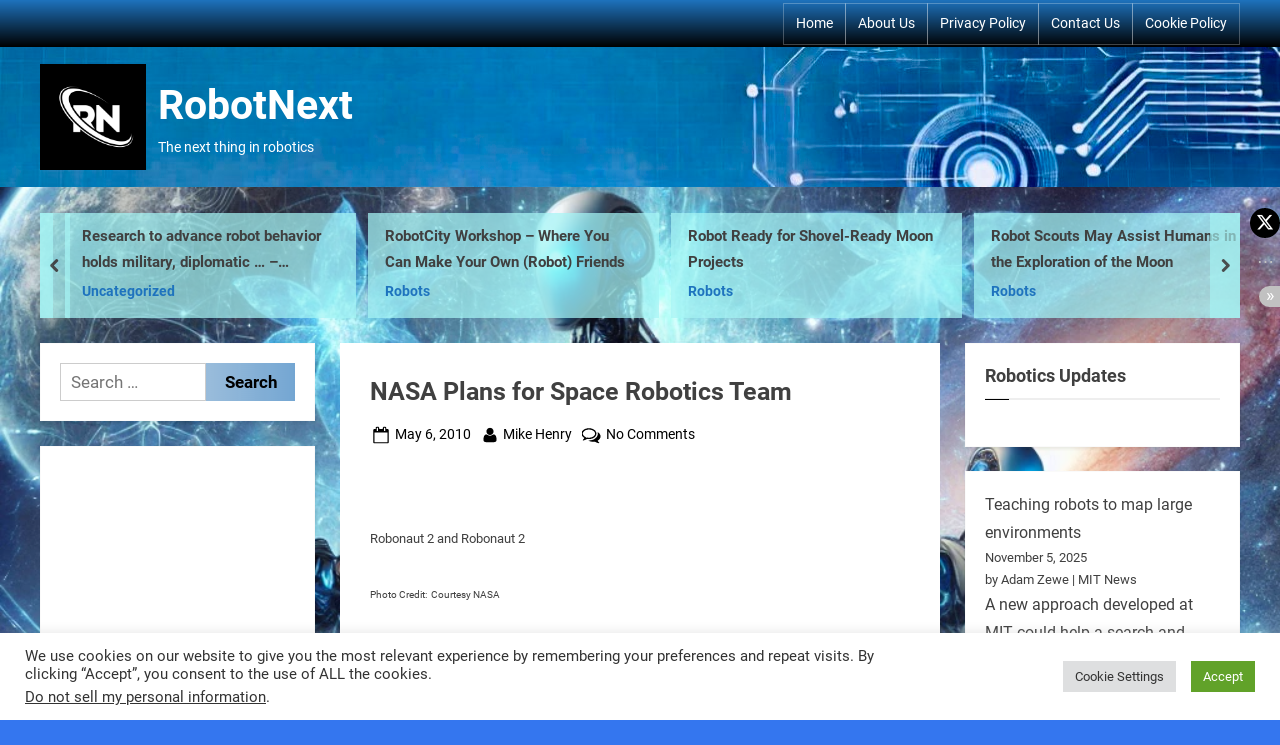

--- FILE ---
content_type: text/html; charset=UTF-8
request_url: https://robotnext.com/2010/05/nasa-plans-for-space-robotics-team/.html
body_size: 24634
content:
<!DOCTYPE html>
<html dir="ltr" lang="en" prefix="og: https://ogp.me/ns#">
<head>
	<meta charset="UTF-8">
	<meta name="viewport" content="width=device-width, initial-scale=1.0">
	<link rel="profile" href="https://gmpg.org/xfn/11">
	<title>NASA Plans for Space Robotics Team - RobotNext</title>
	<style>img:is([sizes="auto" i], [sizes^="auto," i]) { contain-intrinsic-size: 3000px 1500px }</style>
	
		<!-- All in One SEO 4.7.8 - aioseo.com -->
	<meta name="description" content="Robonaut 2 and Robonaut 2 Photo Credit: Courtesy NASA So, imagine a team of robots – all kinds of robots – some with wheels, some bipedal, some that fly. Now imagine those robots working as partners with astronauts on some future space mission. This may be on an asteroid or maybe even Mars. Astronauts on the" />
	<meta name="robots" content="max-image-preview:large" />
	<meta name="author" content="Mike Henry"/>
	<link rel="canonical" href="https://robotnext.com/2010/05/nasa-plans-for-space-robotics-team/.html" />
	<meta name="generator" content="All in One SEO (AIOSEO) 4.7.8" />
		<meta property="og:locale" content="en_US" />
		<meta property="og:site_name" content="RobotNext - The next thing in robotics" />
		<meta property="og:type" content="article" />
		<meta property="og:title" content="NASA Plans for Space Robotics Team - RobotNext" />
		<meta property="og:description" content="Robonaut 2 and Robonaut 2 Photo Credit: Courtesy NASA So, imagine a team of robots – all kinds of robots – some with wheels, some bipedal, some that fly. Now imagine those robots working as partners with astronauts on some future space mission. This may be on an asteroid or maybe even Mars. Astronauts on the" />
		<meta property="og:url" content="https://robotnext.com/2010/05/nasa-plans-for-space-robotics-team/.html" />
		<meta property="og:image" content="https://robotnext.com/wp-content/uploads/shutterstock_1889539426_703117887015-scaled.jpeg" />
		<meta property="og:image:secure_url" content="https://robotnext.com/wp-content/uploads/shutterstock_1889539426_703117887015-scaled.jpeg" />
		<meta property="article:published_time" content="2010-05-06T15:06:04+00:00" />
		<meta property="article:modified_time" content="2015-05-23T23:53:03+00:00" />
		<meta name="twitter:card" content="summary_large_image" />
		<meta name="twitter:title" content="NASA Plans for Space Robotics Team - RobotNext" />
		<meta name="twitter:description" content="Robonaut 2 and Robonaut 2 Photo Credit: Courtesy NASA So, imagine a team of robots – all kinds of robots – some with wheels, some bipedal, some that fly. Now imagine those robots working as partners with astronauts on some future space mission. This may be on an asteroid or maybe even Mars. Astronauts on the" />
		<meta name="twitter:image" content="https://robotnext.com/wp-content/uploads/shutterstock_1889539426_703117887015-scaled.jpeg" />
		<script type="application/ld+json" class="aioseo-schema">
			{"@context":"https:\/\/schema.org","@graph":[{"@type":"BlogPosting","@id":"https:\/\/robotnext.com\/2010\/05\/nasa-plans-for-space-robotics-team\/.html#blogposting","name":"NASA Plans for Space Robotics Team - RobotNext","headline":"NASA Plans for Space Robotics Team","author":{"@id":"https:\/\/robotnext.com\/author\/jmhenry01#author"},"publisher":{"@id":"https:\/\/robotnext.com\/#organization"},"image":{"@type":"ImageObject","url":"http:\/\/www.oceaneering.com\/wp-content\/uploads\/2009\/08\/adtech-oss-robonaut-640x425.jpg","@id":"https:\/\/robotnext.com\/2010\/05\/nasa-plans-for-space-robotics-team\/.html\/#articleImage"},"datePublished":"2010-05-06T11:06:04-05:00","dateModified":"2015-05-23T23:53:03-05:00","inLanguage":"en","mainEntityOfPage":{"@id":"https:\/\/robotnext.com\/2010\/05\/nasa-plans-for-space-robotics-team\/.html#webpage"},"isPartOf":{"@id":"https:\/\/robotnext.com\/2010\/05\/nasa-plans-for-space-robotics-team\/.html#webpage"},"articleSection":"Space, asteroid, International Space Station, Mars, R2, robonaut, robots, space exploration"},{"@type":"BreadcrumbList","@id":"https:\/\/robotnext.com\/2010\/05\/nasa-plans-for-space-robotics-team\/.html#breadcrumblist","itemListElement":[{"@type":"ListItem","@id":"https:\/\/robotnext.com\/#listItem","position":1,"name":"Home","item":"https:\/\/robotnext.com\/","nextItem":{"@type":"ListItem","@id":"https:\/\/robotnext.com\/2010\/#listItem","name":"2010"}},{"@type":"ListItem","@id":"https:\/\/robotnext.com\/2010\/#listItem","position":2,"name":"2010","item":"https:\/\/robotnext.com\/2010\/","nextItem":{"@type":"ListItem","@id":"https:\/\/robotnext.com\/2010\/05\/#listItem","name":"May"},"previousItem":{"@type":"ListItem","@id":"https:\/\/robotnext.com\/#listItem","name":"Home"}},{"@type":"ListItem","@id":"https:\/\/robotnext.com\/2010\/05\/#listItem","position":3,"name":"May","item":"https:\/\/robotnext.com\/2010\/05\/","nextItem":{"@type":"ListItem","@id":"https:\/\/robotnext.com\/2010\/05\/nasa-plans-for-space-robotics-team\/#listItem","name":"NASA Plans for Space Robotics Team"},"previousItem":{"@type":"ListItem","@id":"https:\/\/robotnext.com\/2010\/#listItem","name":"2010"}},{"@type":"ListItem","@id":"https:\/\/robotnext.com\/2010\/05\/nasa-plans-for-space-robotics-team\/#listItem","position":4,"name":"NASA Plans for Space Robotics Team","previousItem":{"@type":"ListItem","@id":"https:\/\/robotnext.com\/2010\/05\/#listItem","name":"May"}}]},{"@type":"Organization","@id":"https:\/\/robotnext.com\/#organization","name":"RobotNext","description":"The next thing in robotics","url":"https:\/\/robotnext.com\/","logo":{"@type":"ImageObject","url":"https:\/\/robotnext.com\/wp-content\/uploads\/shutterstock_1889539426_703117887015-scaled.jpeg","@id":"https:\/\/robotnext.com\/2010\/05\/nasa-plans-for-space-robotics-team\/.html\/#organizationLogo","width":2560,"height":2560},"image":{"@id":"https:\/\/robotnext.com\/2010\/05\/nasa-plans-for-space-robotics-team\/.html\/#organizationLogo"}},{"@type":"Person","@id":"https:\/\/robotnext.com\/author\/jmhenry01#author","url":"https:\/\/robotnext.com\/author\/jmhenry01","name":"Mike Henry","image":{"@type":"ImageObject","@id":"https:\/\/robotnext.com\/2010\/05\/nasa-plans-for-space-robotics-team\/.html#authorImage","url":"https:\/\/secure.gravatar.com\/avatar\/a09c4157b9626159a99a9deb01983dbb?s=96&d=mm&r=g","width":96,"height":96,"caption":"Mike Henry"}},{"@type":"WebPage","@id":"https:\/\/robotnext.com\/2010\/05\/nasa-plans-for-space-robotics-team\/.html#webpage","url":"https:\/\/robotnext.com\/2010\/05\/nasa-plans-for-space-robotics-team\/.html","name":"NASA Plans for Space Robotics Team - RobotNext","description":"Robonaut 2 and Robonaut 2 Photo Credit: Courtesy NASA So, imagine a team of robots \u2013 all kinds of robots \u2013 some with wheels, some bipedal, some that fly. Now imagine those robots working as partners with astronauts on some future space mission. This may be on an asteroid or maybe even Mars. Astronauts on the","inLanguage":"en","isPartOf":{"@id":"https:\/\/robotnext.com\/#website"},"breadcrumb":{"@id":"https:\/\/robotnext.com\/2010\/05\/nasa-plans-for-space-robotics-team\/.html#breadcrumblist"},"author":{"@id":"https:\/\/robotnext.com\/author\/jmhenry01#author"},"creator":{"@id":"https:\/\/robotnext.com\/author\/jmhenry01#author"},"datePublished":"2010-05-06T11:06:04-05:00","dateModified":"2015-05-23T23:53:03-05:00"},{"@type":"WebSite","@id":"https:\/\/robotnext.com\/#website","url":"https:\/\/robotnext.com\/","name":"RobotNext","description":"The next thing in robotics","inLanguage":"en","publisher":{"@id":"https:\/\/robotnext.com\/#organization"}}]}
		</script>
		<!-- All in One SEO -->

<link rel='dns-prefetch' href='//widget.tagembed.com' />
<link rel="alternate" type="application/rss+xml" title="RobotNext &raquo; Feed" href="https://robotnext.com/feed" />
<link rel="alternate" type="application/rss+xml" title="RobotNext &raquo; Comments Feed" href="https://robotnext.com/comments/feed" />
<link rel="alternate" type="application/rss+xml" title="RobotNext &raquo; NASA Plans for Space Robotics Team Comments Feed" href="https://robotnext.com/2010/05/nasa-plans-for-space-robotics-team/.html/feed" />
		<!-- This site uses the Google Analytics by MonsterInsights plugin v9.2.4 - Using Analytics tracking - https://www.monsterinsights.com/ -->
							<script src="//www.googletagmanager.com/gtag/js?id=G-FNR48P1YL6"  data-cfasync="false" data-wpfc-render="false" async></script>
			<script type="text/plain" data-cli-class="cli-blocker-script"  data-cli-script-type="analytics" data-cli-block="true"  data-cli-element-position="head" data-cfasync="false" data-wpfc-render="false">
				var mi_version = '9.2.4';
				var mi_track_user = true;
				var mi_no_track_reason = '';
								var MonsterInsightsDefaultLocations = {"page_location":"https:\/\/robotnext.com\/2010\/05\/nasa-plans-for-space-robotics-team\/.html\/"};
				if ( typeof MonsterInsightsPrivacyGuardFilter === 'function' ) {
					var MonsterInsightsLocations = (typeof MonsterInsightsExcludeQuery === 'object') ? MonsterInsightsPrivacyGuardFilter( MonsterInsightsExcludeQuery ) : MonsterInsightsPrivacyGuardFilter( MonsterInsightsDefaultLocations );
				} else {
					var MonsterInsightsLocations = (typeof MonsterInsightsExcludeQuery === 'object') ? MonsterInsightsExcludeQuery : MonsterInsightsDefaultLocations;
				}

								var disableStrs = [
										'ga-disable-G-FNR48P1YL6',
									];

				/* Function to detect opted out users */
				function __gtagTrackerIsOptedOut() {
					for (var index = 0; index < disableStrs.length; index++) {
						if (document.cookie.indexOf(disableStrs[index] + '=true') > -1) {
							return true;
						}
					}

					return false;
				}

				/* Disable tracking if the opt-out cookie exists. */
				if (__gtagTrackerIsOptedOut()) {
					for (var index = 0; index < disableStrs.length; index++) {
						window[disableStrs[index]] = true;
					}
				}

				/* Opt-out function */
				function __gtagTrackerOptout() {
					for (var index = 0; index < disableStrs.length; index++) {
						document.cookie = disableStrs[index] + '=true; expires=Thu, 31 Dec 2099 23:59:59 UTC; path=/';
						window[disableStrs[index]] = true;
					}
				}

				if ('undefined' === typeof gaOptout) {
					function gaOptout() {
						__gtagTrackerOptout();
					}
				}
								window.dataLayer = window.dataLayer || [];

				window.MonsterInsightsDualTracker = {
					helpers: {},
					trackers: {},
				};
				if (mi_track_user) {
					function __gtagDataLayer() {
						dataLayer.push(arguments);
					}

					function __gtagTracker(type, name, parameters) {
						if (!parameters) {
							parameters = {};
						}

						if (parameters.send_to) {
							__gtagDataLayer.apply(null, arguments);
							return;
						}

						if (type === 'event') {
														parameters.send_to = monsterinsights_frontend.v4_id;
							var hookName = name;
							if (typeof parameters['event_category'] !== 'undefined') {
								hookName = parameters['event_category'] + ':' + name;
							}

							if (typeof MonsterInsightsDualTracker.trackers[hookName] !== 'undefined') {
								MonsterInsightsDualTracker.trackers[hookName](parameters);
							} else {
								__gtagDataLayer('event', name, parameters);
							}
							
						} else {
							__gtagDataLayer.apply(null, arguments);
						}
					}

					__gtagTracker('js', new Date());
					__gtagTracker('set', {
						'developer_id.dZGIzZG': true,
											});
					if ( MonsterInsightsLocations.page_location ) {
						__gtagTracker('set', MonsterInsightsLocations);
					}
										__gtagTracker('config', 'G-FNR48P1YL6', {"forceSSL":"true","anonymize_ip":"true"} );
															window.gtag = __gtagTracker;										(function () {
						/* https://developers.google.com/analytics/devguides/collection/analyticsjs/ */
						/* ga and __gaTracker compatibility shim. */
						var noopfn = function () {
							return null;
						};
						var newtracker = function () {
							return new Tracker();
						};
						var Tracker = function () {
							return null;
						};
						var p = Tracker.prototype;
						p.get = noopfn;
						p.set = noopfn;
						p.send = function () {
							var args = Array.prototype.slice.call(arguments);
							args.unshift('send');
							__gaTracker.apply(null, args);
						};
						var __gaTracker = function () {
							var len = arguments.length;
							if (len === 0) {
								return;
							}
							var f = arguments[len - 1];
							if (typeof f !== 'object' || f === null || typeof f.hitCallback !== 'function') {
								if ('send' === arguments[0]) {
									var hitConverted, hitObject = false, action;
									if ('event' === arguments[1]) {
										if ('undefined' !== typeof arguments[3]) {
											hitObject = {
												'eventAction': arguments[3],
												'eventCategory': arguments[2],
												'eventLabel': arguments[4],
												'value': arguments[5] ? arguments[5] : 1,
											}
										}
									}
									if ('pageview' === arguments[1]) {
										if ('undefined' !== typeof arguments[2]) {
											hitObject = {
												'eventAction': 'page_view',
												'page_path': arguments[2],
											}
										}
									}
									if (typeof arguments[2] === 'object') {
										hitObject = arguments[2];
									}
									if (typeof arguments[5] === 'object') {
										Object.assign(hitObject, arguments[5]);
									}
									if ('undefined' !== typeof arguments[1].hitType) {
										hitObject = arguments[1];
										if ('pageview' === hitObject.hitType) {
											hitObject.eventAction = 'page_view';
										}
									}
									if (hitObject) {
										action = 'timing' === arguments[1].hitType ? 'timing_complete' : hitObject.eventAction;
										hitConverted = mapArgs(hitObject);
										__gtagTracker('event', action, hitConverted);
									}
								}
								return;
							}

							function mapArgs(args) {
								var arg, hit = {};
								var gaMap = {
									'eventCategory': 'event_category',
									'eventAction': 'event_action',
									'eventLabel': 'event_label',
									'eventValue': 'event_value',
									'nonInteraction': 'non_interaction',
									'timingCategory': 'event_category',
									'timingVar': 'name',
									'timingValue': 'value',
									'timingLabel': 'event_label',
									'page': 'page_path',
									'location': 'page_location',
									'title': 'page_title',
									'referrer' : 'page_referrer',
								};
								for (arg in args) {
																		if (!(!args.hasOwnProperty(arg) || !gaMap.hasOwnProperty(arg))) {
										hit[gaMap[arg]] = args[arg];
									} else {
										hit[arg] = args[arg];
									}
								}
								return hit;
							}

							try {
								f.hitCallback();
							} catch (ex) {
							}
						};
						__gaTracker.create = newtracker;
						__gaTracker.getByName = newtracker;
						__gaTracker.getAll = function () {
							return [];
						};
						__gaTracker.remove = noopfn;
						__gaTracker.loaded = true;
						window['__gaTracker'] = __gaTracker;
					})();
									} else {
										console.log("");
					(function () {
						function __gtagTracker() {
							return null;
						}

						window['__gtagTracker'] = __gtagTracker;
						window['gtag'] = __gtagTracker;
					})();
									}
			</script>
				<!-- / Google Analytics by MonsterInsights -->
		<script>
window._wpemojiSettings = {"baseUrl":"https:\/\/s.w.org\/images\/core\/emoji\/15.0.3\/72x72\/","ext":".png","svgUrl":"https:\/\/s.w.org\/images\/core\/emoji\/15.0.3\/svg\/","svgExt":".svg","source":{"concatemoji":"https:\/\/robotnext.com\/wp-includes\/js\/wp-emoji-release.min.js?ver=6.7.2"}};
/*! This file is auto-generated */
!function(i,n){var o,s,e;function c(e){try{var t={supportTests:e,timestamp:(new Date).valueOf()};sessionStorage.setItem(o,JSON.stringify(t))}catch(e){}}function p(e,t,n){e.clearRect(0,0,e.canvas.width,e.canvas.height),e.fillText(t,0,0);var t=new Uint32Array(e.getImageData(0,0,e.canvas.width,e.canvas.height).data),r=(e.clearRect(0,0,e.canvas.width,e.canvas.height),e.fillText(n,0,0),new Uint32Array(e.getImageData(0,0,e.canvas.width,e.canvas.height).data));return t.every(function(e,t){return e===r[t]})}function u(e,t,n){switch(t){case"flag":return n(e,"\ud83c\udff3\ufe0f\u200d\u26a7\ufe0f","\ud83c\udff3\ufe0f\u200b\u26a7\ufe0f")?!1:!n(e,"\ud83c\uddfa\ud83c\uddf3","\ud83c\uddfa\u200b\ud83c\uddf3")&&!n(e,"\ud83c\udff4\udb40\udc67\udb40\udc62\udb40\udc65\udb40\udc6e\udb40\udc67\udb40\udc7f","\ud83c\udff4\u200b\udb40\udc67\u200b\udb40\udc62\u200b\udb40\udc65\u200b\udb40\udc6e\u200b\udb40\udc67\u200b\udb40\udc7f");case"emoji":return!n(e,"\ud83d\udc26\u200d\u2b1b","\ud83d\udc26\u200b\u2b1b")}return!1}function f(e,t,n){var r="undefined"!=typeof WorkerGlobalScope&&self instanceof WorkerGlobalScope?new OffscreenCanvas(300,150):i.createElement("canvas"),a=r.getContext("2d",{willReadFrequently:!0}),o=(a.textBaseline="top",a.font="600 32px Arial",{});return e.forEach(function(e){o[e]=t(a,e,n)}),o}function t(e){var t=i.createElement("script");t.src=e,t.defer=!0,i.head.appendChild(t)}"undefined"!=typeof Promise&&(o="wpEmojiSettingsSupports",s=["flag","emoji"],n.supports={everything:!0,everythingExceptFlag:!0},e=new Promise(function(e){i.addEventListener("DOMContentLoaded",e,{once:!0})}),new Promise(function(t){var n=function(){try{var e=JSON.parse(sessionStorage.getItem(o));if("object"==typeof e&&"number"==typeof e.timestamp&&(new Date).valueOf()<e.timestamp+604800&&"object"==typeof e.supportTests)return e.supportTests}catch(e){}return null}();if(!n){if("undefined"!=typeof Worker&&"undefined"!=typeof OffscreenCanvas&&"undefined"!=typeof URL&&URL.createObjectURL&&"undefined"!=typeof Blob)try{var e="postMessage("+f.toString()+"("+[JSON.stringify(s),u.toString(),p.toString()].join(",")+"));",r=new Blob([e],{type:"text/javascript"}),a=new Worker(URL.createObjectURL(r),{name:"wpTestEmojiSupports"});return void(a.onmessage=function(e){c(n=e.data),a.terminate(),t(n)})}catch(e){}c(n=f(s,u,p))}t(n)}).then(function(e){for(var t in e)n.supports[t]=e[t],n.supports.everything=n.supports.everything&&n.supports[t],"flag"!==t&&(n.supports.everythingExceptFlag=n.supports.everythingExceptFlag&&n.supports[t]);n.supports.everythingExceptFlag=n.supports.everythingExceptFlag&&!n.supports.flag,n.DOMReady=!1,n.readyCallback=function(){n.DOMReady=!0}}).then(function(){return e}).then(function(){var e;n.supports.everything||(n.readyCallback(),(e=n.source||{}).concatemoji?t(e.concatemoji):e.wpemoji&&e.twemoji&&(t(e.twemoji),t(e.wpemoji)))}))}((window,document),window._wpemojiSettings);
</script>
<style id='wp-emoji-styles-inline-css'>

	img.wp-smiley, img.emoji {
		display: inline !important;
		border: none !important;
		box-shadow: none !important;
		height: 1em !important;
		width: 1em !important;
		margin: 0 0.07em !important;
		vertical-align: -0.1em !important;
		background: none !important;
		padding: 0 !important;
	}
</style>
<link rel='stylesheet' id='wp-block-library-css' href='https://robotnext.com/wp-includes/css/dist/block-library/style.min.css?ver=6.7.2' media='all' />
<style id='wp-block-library-theme-inline-css'>
.wp-block-audio :where(figcaption){color:#555;font-size:13px;text-align:center}.is-dark-theme .wp-block-audio :where(figcaption){color:#ffffffa6}.wp-block-audio{margin:0 0 1em}.wp-block-code{border:1px solid #ccc;border-radius:4px;font-family:Menlo,Consolas,monaco,monospace;padding:.8em 1em}.wp-block-embed :where(figcaption){color:#555;font-size:13px;text-align:center}.is-dark-theme .wp-block-embed :where(figcaption){color:#ffffffa6}.wp-block-embed{margin:0 0 1em}.blocks-gallery-caption{color:#555;font-size:13px;text-align:center}.is-dark-theme .blocks-gallery-caption{color:#ffffffa6}:root :where(.wp-block-image figcaption){color:#555;font-size:13px;text-align:center}.is-dark-theme :root :where(.wp-block-image figcaption){color:#ffffffa6}.wp-block-image{margin:0 0 1em}.wp-block-pullquote{border-bottom:4px solid;border-top:4px solid;color:currentColor;margin-bottom:1.75em}.wp-block-pullquote cite,.wp-block-pullquote footer,.wp-block-pullquote__citation{color:currentColor;font-size:.8125em;font-style:normal;text-transform:uppercase}.wp-block-quote{border-left:.25em solid;margin:0 0 1.75em;padding-left:1em}.wp-block-quote cite,.wp-block-quote footer{color:currentColor;font-size:.8125em;font-style:normal;position:relative}.wp-block-quote:where(.has-text-align-right){border-left:none;border-right:.25em solid;padding-left:0;padding-right:1em}.wp-block-quote:where(.has-text-align-center){border:none;padding-left:0}.wp-block-quote.is-large,.wp-block-quote.is-style-large,.wp-block-quote:where(.is-style-plain){border:none}.wp-block-search .wp-block-search__label{font-weight:700}.wp-block-search__button{border:1px solid #ccc;padding:.375em .625em}:where(.wp-block-group.has-background){padding:1.25em 2.375em}.wp-block-separator.has-css-opacity{opacity:.4}.wp-block-separator{border:none;border-bottom:2px solid;margin-left:auto;margin-right:auto}.wp-block-separator.has-alpha-channel-opacity{opacity:1}.wp-block-separator:not(.is-style-wide):not(.is-style-dots){width:100px}.wp-block-separator.has-background:not(.is-style-dots){border-bottom:none;height:1px}.wp-block-separator.has-background:not(.is-style-wide):not(.is-style-dots){height:2px}.wp-block-table{margin:0 0 1em}.wp-block-table td,.wp-block-table th{word-break:normal}.wp-block-table :where(figcaption){color:#555;font-size:13px;text-align:center}.is-dark-theme .wp-block-table :where(figcaption){color:#ffffffa6}.wp-block-video :where(figcaption){color:#555;font-size:13px;text-align:center}.is-dark-theme .wp-block-video :where(figcaption){color:#ffffffa6}.wp-block-video{margin:0 0 1em}:root :where(.wp-block-template-part.has-background){margin-bottom:0;margin-top:0;padding:1.25em 2.375em}
</style>
<style id='classic-theme-styles-inline-css'>
/*! This file is auto-generated */
.wp-block-button__link{color:#fff;background-color:#32373c;border-radius:9999px;box-shadow:none;text-decoration:none;padding:calc(.667em + 2px) calc(1.333em + 2px);font-size:1.125em}.wp-block-file__button{background:#32373c;color:#fff;text-decoration:none}
</style>
<style id='global-styles-inline-css'>
:root{--wp--preset--aspect-ratio--square: 1;--wp--preset--aspect-ratio--4-3: 4/3;--wp--preset--aspect-ratio--3-4: 3/4;--wp--preset--aspect-ratio--3-2: 3/2;--wp--preset--aspect-ratio--2-3: 2/3;--wp--preset--aspect-ratio--16-9: 16/9;--wp--preset--aspect-ratio--9-16: 9/16;--wp--preset--color--black: #000000;--wp--preset--color--cyan-bluish-gray: #abb8c3;--wp--preset--color--white: #ffffff;--wp--preset--color--pale-pink: #f78da7;--wp--preset--color--vivid-red: #cf2e2e;--wp--preset--color--luminous-vivid-orange: #ff6900;--wp--preset--color--luminous-vivid-amber: #fcb900;--wp--preset--color--light-green-cyan: #7bdcb5;--wp--preset--color--vivid-green-cyan: #00d084;--wp--preset--color--pale-cyan-blue: #8ed1fc;--wp--preset--color--vivid-cyan-blue: #0693e3;--wp--preset--color--vivid-purple: #9b51e0;--wp--preset--gradient--vivid-cyan-blue-to-vivid-purple: linear-gradient(135deg,rgba(6,147,227,1) 0%,rgb(155,81,224) 100%);--wp--preset--gradient--light-green-cyan-to-vivid-green-cyan: linear-gradient(135deg,rgb(122,220,180) 0%,rgb(0,208,130) 100%);--wp--preset--gradient--luminous-vivid-amber-to-luminous-vivid-orange: linear-gradient(135deg,rgba(252,185,0,1) 0%,rgba(255,105,0,1) 100%);--wp--preset--gradient--luminous-vivid-orange-to-vivid-red: linear-gradient(135deg,rgba(255,105,0,1) 0%,rgb(207,46,46) 100%);--wp--preset--gradient--very-light-gray-to-cyan-bluish-gray: linear-gradient(135deg,rgb(238,238,238) 0%,rgb(169,184,195) 100%);--wp--preset--gradient--cool-to-warm-spectrum: linear-gradient(135deg,rgb(74,234,220) 0%,rgb(151,120,209) 20%,rgb(207,42,186) 40%,rgb(238,44,130) 60%,rgb(251,105,98) 80%,rgb(254,248,76) 100%);--wp--preset--gradient--blush-light-purple: linear-gradient(135deg,rgb(255,206,236) 0%,rgb(152,150,240) 100%);--wp--preset--gradient--blush-bordeaux: linear-gradient(135deg,rgb(254,205,165) 0%,rgb(254,45,45) 50%,rgb(107,0,62) 100%);--wp--preset--gradient--luminous-dusk: linear-gradient(135deg,rgb(255,203,112) 0%,rgb(199,81,192) 50%,rgb(65,88,208) 100%);--wp--preset--gradient--pale-ocean: linear-gradient(135deg,rgb(255,245,203) 0%,rgb(182,227,212) 50%,rgb(51,167,181) 100%);--wp--preset--gradient--electric-grass: linear-gradient(135deg,rgb(202,248,128) 0%,rgb(113,206,126) 100%);--wp--preset--gradient--midnight: linear-gradient(135deg,rgb(2,3,129) 0%,rgb(40,116,252) 100%);--wp--preset--font-size--small: 13px;--wp--preset--font-size--medium: 20px;--wp--preset--font-size--large: 36px;--wp--preset--font-size--x-large: 42px;--wp--preset--spacing--20: 0.44rem;--wp--preset--spacing--30: 0.67rem;--wp--preset--spacing--40: 1rem;--wp--preset--spacing--50: 1.5rem;--wp--preset--spacing--60: 2.25rem;--wp--preset--spacing--70: 3.38rem;--wp--preset--spacing--80: 5.06rem;--wp--preset--shadow--natural: 6px 6px 9px rgba(0, 0, 0, 0.2);--wp--preset--shadow--deep: 12px 12px 50px rgba(0, 0, 0, 0.4);--wp--preset--shadow--sharp: 6px 6px 0px rgba(0, 0, 0, 0.2);--wp--preset--shadow--outlined: 6px 6px 0px -3px rgba(255, 255, 255, 1), 6px 6px rgba(0, 0, 0, 1);--wp--preset--shadow--crisp: 6px 6px 0px rgba(0, 0, 0, 1);}:where(.is-layout-flex){gap: 0.5em;}:where(.is-layout-grid){gap: 0.5em;}body .is-layout-flex{display: flex;}.is-layout-flex{flex-wrap: wrap;align-items: center;}.is-layout-flex > :is(*, div){margin: 0;}body .is-layout-grid{display: grid;}.is-layout-grid > :is(*, div){margin: 0;}:where(.wp-block-columns.is-layout-flex){gap: 2em;}:where(.wp-block-columns.is-layout-grid){gap: 2em;}:where(.wp-block-post-template.is-layout-flex){gap: 1.25em;}:where(.wp-block-post-template.is-layout-grid){gap: 1.25em;}.has-black-color{color: var(--wp--preset--color--black) !important;}.has-cyan-bluish-gray-color{color: var(--wp--preset--color--cyan-bluish-gray) !important;}.has-white-color{color: var(--wp--preset--color--white) !important;}.has-pale-pink-color{color: var(--wp--preset--color--pale-pink) !important;}.has-vivid-red-color{color: var(--wp--preset--color--vivid-red) !important;}.has-luminous-vivid-orange-color{color: var(--wp--preset--color--luminous-vivid-orange) !important;}.has-luminous-vivid-amber-color{color: var(--wp--preset--color--luminous-vivid-amber) !important;}.has-light-green-cyan-color{color: var(--wp--preset--color--light-green-cyan) !important;}.has-vivid-green-cyan-color{color: var(--wp--preset--color--vivid-green-cyan) !important;}.has-pale-cyan-blue-color{color: var(--wp--preset--color--pale-cyan-blue) !important;}.has-vivid-cyan-blue-color{color: var(--wp--preset--color--vivid-cyan-blue) !important;}.has-vivid-purple-color{color: var(--wp--preset--color--vivid-purple) !important;}.has-black-background-color{background-color: var(--wp--preset--color--black) !important;}.has-cyan-bluish-gray-background-color{background-color: var(--wp--preset--color--cyan-bluish-gray) !important;}.has-white-background-color{background-color: var(--wp--preset--color--white) !important;}.has-pale-pink-background-color{background-color: var(--wp--preset--color--pale-pink) !important;}.has-vivid-red-background-color{background-color: var(--wp--preset--color--vivid-red) !important;}.has-luminous-vivid-orange-background-color{background-color: var(--wp--preset--color--luminous-vivid-orange) !important;}.has-luminous-vivid-amber-background-color{background-color: var(--wp--preset--color--luminous-vivid-amber) !important;}.has-light-green-cyan-background-color{background-color: var(--wp--preset--color--light-green-cyan) !important;}.has-vivid-green-cyan-background-color{background-color: var(--wp--preset--color--vivid-green-cyan) !important;}.has-pale-cyan-blue-background-color{background-color: var(--wp--preset--color--pale-cyan-blue) !important;}.has-vivid-cyan-blue-background-color{background-color: var(--wp--preset--color--vivid-cyan-blue) !important;}.has-vivid-purple-background-color{background-color: var(--wp--preset--color--vivid-purple) !important;}.has-black-border-color{border-color: var(--wp--preset--color--black) !important;}.has-cyan-bluish-gray-border-color{border-color: var(--wp--preset--color--cyan-bluish-gray) !important;}.has-white-border-color{border-color: var(--wp--preset--color--white) !important;}.has-pale-pink-border-color{border-color: var(--wp--preset--color--pale-pink) !important;}.has-vivid-red-border-color{border-color: var(--wp--preset--color--vivid-red) !important;}.has-luminous-vivid-orange-border-color{border-color: var(--wp--preset--color--luminous-vivid-orange) !important;}.has-luminous-vivid-amber-border-color{border-color: var(--wp--preset--color--luminous-vivid-amber) !important;}.has-light-green-cyan-border-color{border-color: var(--wp--preset--color--light-green-cyan) !important;}.has-vivid-green-cyan-border-color{border-color: var(--wp--preset--color--vivid-green-cyan) !important;}.has-pale-cyan-blue-border-color{border-color: var(--wp--preset--color--pale-cyan-blue) !important;}.has-vivid-cyan-blue-border-color{border-color: var(--wp--preset--color--vivid-cyan-blue) !important;}.has-vivid-purple-border-color{border-color: var(--wp--preset--color--vivid-purple) !important;}.has-vivid-cyan-blue-to-vivid-purple-gradient-background{background: var(--wp--preset--gradient--vivid-cyan-blue-to-vivid-purple) !important;}.has-light-green-cyan-to-vivid-green-cyan-gradient-background{background: var(--wp--preset--gradient--light-green-cyan-to-vivid-green-cyan) !important;}.has-luminous-vivid-amber-to-luminous-vivid-orange-gradient-background{background: var(--wp--preset--gradient--luminous-vivid-amber-to-luminous-vivid-orange) !important;}.has-luminous-vivid-orange-to-vivid-red-gradient-background{background: var(--wp--preset--gradient--luminous-vivid-orange-to-vivid-red) !important;}.has-very-light-gray-to-cyan-bluish-gray-gradient-background{background: var(--wp--preset--gradient--very-light-gray-to-cyan-bluish-gray) !important;}.has-cool-to-warm-spectrum-gradient-background{background: var(--wp--preset--gradient--cool-to-warm-spectrum) !important;}.has-blush-light-purple-gradient-background{background: var(--wp--preset--gradient--blush-light-purple) !important;}.has-blush-bordeaux-gradient-background{background: var(--wp--preset--gradient--blush-bordeaux) !important;}.has-luminous-dusk-gradient-background{background: var(--wp--preset--gradient--luminous-dusk) !important;}.has-pale-ocean-gradient-background{background: var(--wp--preset--gradient--pale-ocean) !important;}.has-electric-grass-gradient-background{background: var(--wp--preset--gradient--electric-grass) !important;}.has-midnight-gradient-background{background: var(--wp--preset--gradient--midnight) !important;}.has-small-font-size{font-size: var(--wp--preset--font-size--small) !important;}.has-medium-font-size{font-size: var(--wp--preset--font-size--medium) !important;}.has-large-font-size{font-size: var(--wp--preset--font-size--large) !important;}.has-x-large-font-size{font-size: var(--wp--preset--font-size--x-large) !important;}
:where(.wp-block-post-template.is-layout-flex){gap: 1.25em;}:where(.wp-block-post-template.is-layout-grid){gap: 1.25em;}
:where(.wp-block-columns.is-layout-flex){gap: 2em;}:where(.wp-block-columns.is-layout-grid){gap: 2em;}
:root :where(.wp-block-pullquote){font-size: 1.5em;line-height: 1.6;}
</style>
<link rel='stylesheet' id='cookie-law-info-css' href='https://robotnext.com/wp-content/plugins/cookie-law-info/legacy/public/css/cookie-law-info-public.css?ver=3.2.8' media='all' />
<link rel='stylesheet' id='cookie-law-info-gdpr-css' href='https://robotnext.com/wp-content/plugins/cookie-law-info/legacy/public/css/cookie-law-info-gdpr.css?ver=3.2.8' media='all' />
<link rel='stylesheet' id='stssm-css' href='https://robotnext.com/wp-content/plugins/share-social-media/assets/css/stssm.min.css?ver=1.6.7' media='all' />
<link rel='stylesheet' id='stssm-sticky-right-css' href='https://robotnext.com/wp-content/plugins/share-social-media/assets/css/stssm-sticky-right.css?ver=1.6.7' media='all' />
<link rel='stylesheet' id='mc4wp-form-themes-css' href='https://robotnext.com/wp-content/plugins/mailchimp-for-wp/assets/css/form-themes.css?ver=4.9.21' media='all' />
<link rel='stylesheet' id='pressbook-fonts-css' href='https://robotnext.com/wp-content/fonts/ba3b04ac64a4364ee31f035e02f9c88d.css' media='all' />
<link rel='stylesheet' id='pressbook-style-css' href='https://robotnext.com/wp-content/themes/pressbook-premium/style.min.css?ver=3.1.0' media='all' />
<style id='pressbook-style-inline-css'>
body,button,input,select,optgroup,textarea{font-family:'Roboto',serif;}h1,h2,h3,h4,h5,h6,.site-title{font-family:'Roboto',sans-serif;}
.site-branding{background-position:center center;}.site-branding{background-repeat:no-repeat;}.site-branding{background-size:auto;}.top-banner-image{max-height:150px;}.top-navbar{background:linear-gradient(0deg, #000000 0%, #1e73be 100%);}.social-navigation a:active .svg-icon,.social-navigation a:focus .svg-icon,.social-navigation a:hover .svg-icon,.top-navbar-3 .social-navigation a .svg-icon{color:#000000;}.top-navbar-3 .social-navigation a:active .svg-icon,.top-navbar-3 .social-navigation a:focus .svg-icon,.top-navbar-3 .social-navigation a:hover .svg-icon{color:#1e73be;}.top-info{background:#f3f3f3;}.top-info{color:#515151;}.top-info-contact span{font-weight:600;}.top-info-buttons .top-info-button{background:#ffffff;}.top-info-buttons .top-info-button{border-color:#a7a7a7;}.top-info-buttons .top-info-button{color:#515151;}.top-info-buttons .top-info-button{padding-top:0.55em;}.top-info-buttons .top-info-button{padding-bottom:0.55em;}.primary-navbar,.main-navigation ul ul{background:#7600d8;}.main-navigation .main-navigation-arrow-btn:active,.main-navigation .main-navigation-arrow-btn:hover,.main-navigation li.focus>.main-navigation-arrow-btn,.main-navigation:not(.toggled) li:hover>.main-navigation-arrow-btn,.main-navigation a:active,.main-navigation a:focus,.main-navigation a:hover{color:#7600d8;}.primary-navbar,.main-navigation-arrow-btn,.main-navigation-arrow-btn:focus,.main-navigation a,.primary-navbar-2 .main-navigation .main-navigation-arrow-btn:active,.primary-navbar-2 .main-navigation .main-navigation-arrow-btn:hover,.primary-navbar-2 .main-navigation a:active,.primary-navbar-2 .main-navigation a:focus,.primary-navbar-2 .main-navigation a:hover,.primary-navbar-2 .main-navigation li.focus>.main-navigation-arrow-btn,.primary-navbar-2 .main-navigation:not(.toggled) li:hover>.main-navigation-arrow-btn{color:#ffffff;}.main-navigation .main-navigation-arrow-btn:active,.main-navigation .main-navigation-arrow-btn:hover,.main-navigation li.focus>.main-navigation-arrow-btn,.main-navigation:not(.toggled) li:hover>.main-navigation-arrow-btn,.main-navigation a:active,.main-navigation a:focus,.main-navigation a:hover{background:#ffffff;}.primary-menu-toggle:focus,.main-navigation li .main-navigation-arrow-btn:focus{outline-color:#ffffff;}.site-branding{background-color:#3476ef;}.site-title,.site-title a,.site-title a:active,.site-title a:focus,.site-title a:hover{color:#ffffff;}.site-tagline{color:#ffffff;}a{color:#1e73be;}a:active,a:focus,a:hover,.entry-title a:active,.entry-title a:focus,.entry-title a:hover,.c-sidebar a:active,.c-sidebar a:focus,.c-sidebar a:hover,.carousel-posts .carousel-post-title-link:active,.carousel-posts .carousel-post-title-link:focus,.carousel-posts .carousel-post-title-link:hover{color:#0091e5;}.more-link,.wp-block-search .wp-block-search__button,button,input[type=button],input[type=reset],input[type=submit]{background-image:linear-gradient(to right, rgba(30,115,190,0.41) 0%, rgba(30,115,190,0.59) 51%, rgba(30,115,190,0.41) 100%);}.more-link,.wp-block-search .wp-block-search__button,button,input[type=button],input[type=reset],input[type=submit],.more-link:active,.more-link:focus,.more-link:hover,.wp-block-search .wp-block-search__button:active,.wp-block-search .wp-block-search__button:focus,.wp-block-search .wp-block-search__button:hover,button:active,button:focus,button:hover,input[type=button]:active,input[type=button]:focus,input[type=button]:hover,input[type=reset]:active,input[type=reset]:focus,input[type=reset]:hover,input[type=submit]:active,input[type=submit]:focus,input[type=submit]:hover{color:#000000;}.carousel-posts .glide__arrow:active,.carousel-posts .glide__arrow:focus,.carousel-posts .glide__arrow:hover{background:#000000;}.carousel-posts .glide__arrow:active,.carousel-posts .glide__arrow:focus,.carousel-posts .glide__arrow:hover{color:#1e73be;}.more-link,.wp-block-search .wp-block-search__button,button,input[type=button],input[type=reset],input[type=submit]{font-weight:600;}h1,h2,h3,h4,h5,h6{font-weight:700;}body{font-weight:400;}.site-title{font-weight:700;}.wp-block-search .wp-block-search__button,button,input[type=button],input[type=reset],input[type=submit]{padding-top:.45em;}.wp-block-search .wp-block-search__button,button,input[type=button],input[type=reset],input[type=submit]{padding-bottom:.5em;}.more-link{padding-top:.58em;}.more-link{padding-bottom:.62em;}.site-main{background:#ffffff;border-color:#ffffff;}.entry-title,.entry-title a,.site-main h1,.site-main h2,.site-main h3,.site-main h4,.site-main h5,.site-main h6{color:#404040;}body,.cat-links a:active,.cat-links a:focus,.cat-links a:hover,.entry-meta a:active,.entry-meta a:focus,.entry-meta a:hover,.tag-links a:active,.tag-links a:focus,.tag-links a:hover,.comment-metadata a:active,.comment-metadata a:focus,.comment-metadata a:hover{color:#404040;}.more-link:active,.more-link:focus{outline-color:#404040;}.c-sidebar .widget{background:#ffffff;}.c-sidebar h1,.c-sidebar h2,.c-sidebar h3,.c-sidebar h4,.c-sidebar h5,.c-sidebar h6{color:#404040;}.c-sidebar,.c-sidebar a{color:#404040;}.c-sidebar .widget{border-color:#fafafa;}.c-sidebar .widget .widget-title::after,.c-sidebar .widget_block h1:first-child::after,.c-sidebar .widget_block h2:first-child::after,.c-sidebar .widget_block h3:first-child::after{background:#000000;}.cat-links .svg-icon,.cat-links a,.entry-meta .svg-icon,.entry-meta a,.tag-links .svg-icon,.tag-links a,.post-edit-link-wrap,.pb-article.sticky .pb-sticky,.comment-metadata a{color:#000000;}.header-carousel-posts .glide__slide,.header-carousel-posts .glide__arrow{background:rgba(166,244,244,0.73);}.header-carousel-posts{color:#404040;}.footer-carousel-posts .glide__slide,.footer-carousel-posts .glide__arrow{background:#ffffff;}.footer-carousel-posts{color:#404040;}.pb-featured-link{background:#e3e3e3;}.pb-featured-title,.pb-featured-taxonomy{background:rgba(12,0,22,0.6);}.pb-grid-related-link::before{background:#eeeeee;}.pb-related-post-taxonomy{background:rgba(0,0,0,0.45);}.footer-widgets,.copyright-text{background:rgba(255,255,255,0.88);}.footer-widgets,.footer-widgets a:hover,.footer-widgets a:focus,.footer-widgets a:active,.copyright-text a:hover,.copyright-text a:focus,.copyright-text a:active{color:#0a0a0a;}.footer-widgets a{color:#7600d8;}.footer-widgets-wrap,.footer-widgets .widget .wp-calendar-table table,.footer-widgets .widget .wp-calendar-table th,.footer-widgets .widget .wp-calendar-table td{border-color:#cecece;}.copyright-text{color:#0a0a0a;}.copyright-text a,.footer-widgets-design-2 .widget li::before{color:#7600d8;}.footer-widgets-design-2 .widget .widget-title::after,.footer-widgets-design-2 .widget_block h1:first-child::after,.footer-widgets-design-2 .widget_block h2:first-child::after,.footer-widgets-design-2 .widget_block h3:first-child::after{background:#7600d8;}.go-to-top:focus,.go-to-top:hover{background:linear-gradient(0deg, #522db8 0%, #7600d8 100%);}.go-to-top:focus{box-shadow:0px 0px 3px #522db8;}.go-to-top:active{background:#522db8;}
</style>
<link rel='stylesheet' id='glide-css' href='https://robotnext.com/wp-content/themes/pressbook-premium/inc/libs/glide/css/glide.core.min.css?ver=3.4.1' media='all' />
<style id='akismet-widget-style-inline-css'>

			.a-stats {
				--akismet-color-mid-green: #357b49;
				--akismet-color-white: #fff;
				--akismet-color-light-grey: #f6f7f7;

				max-width: 350px;
				width: auto;
			}

			.a-stats * {
				all: unset;
				box-sizing: border-box;
			}

			.a-stats strong {
				font-weight: 600;
			}

			.a-stats a.a-stats__link,
			.a-stats a.a-stats__link:visited,
			.a-stats a.a-stats__link:active {
				background: var(--akismet-color-mid-green);
				border: none;
				box-shadow: none;
				border-radius: 8px;
				color: var(--akismet-color-white);
				cursor: pointer;
				display: block;
				font-family: -apple-system, BlinkMacSystemFont, 'Segoe UI', 'Roboto', 'Oxygen-Sans', 'Ubuntu', 'Cantarell', 'Helvetica Neue', sans-serif;
				font-weight: 500;
				padding: 12px;
				text-align: center;
				text-decoration: none;
				transition: all 0.2s ease;
			}

			/* Extra specificity to deal with TwentyTwentyOne focus style */
			.widget .a-stats a.a-stats__link:focus {
				background: var(--akismet-color-mid-green);
				color: var(--akismet-color-white);
				text-decoration: none;
			}

			.a-stats a.a-stats__link:hover {
				filter: brightness(110%);
				box-shadow: 0 4px 12px rgba(0, 0, 0, 0.06), 0 0 2px rgba(0, 0, 0, 0.16);
			}

			.a-stats .count {
				color: var(--akismet-color-white);
				display: block;
				font-size: 1.5em;
				line-height: 1.4;
				padding: 0 13px;
				white-space: nowrap;
			}
		
</style>
<link rel='stylesheet' id='__EPYT__style-css' href='https://robotnext.com/wp-content/plugins/youtube-embed-plus/styles/ytprefs.min.css?ver=14.2.1.3' media='all' />
<style id='__EPYT__style-inline-css'>

                .epyt-gallery-thumb {
                        width: 33.333%;
                }
                
</style>
<link rel='stylesheet' id='wpgdprc-front-css-css' href='https://robotnext.com/wp-content/plugins/wp-gdpr-compliance/Assets/css/front.css?ver=1708455707' media='all' />
<style id='wpgdprc-front-css-inline-css'>
:root{--wp-gdpr--bar--background-color: #000000;--wp-gdpr--bar--color: #ffffff;--wp-gdpr--button--background-color: #000000;--wp-gdpr--button--background-color--darken: #000000;--wp-gdpr--button--color: #ffffff;}
</style>
<script src="https://robotnext.com/wp-includes/js/jquery/jquery.min.js?ver=3.7.1" id="jquery-core-js"></script>
<script src="https://robotnext.com/wp-includes/js/jquery/jquery-migrate.min.js?ver=3.4.1" id="jquery-migrate-js"></script>
<script type="text/plain" data-cli-class="cli-blocker-script"  data-cli-script-type="analytics" data-cli-block="true"  data-cli-element-position="head" src="https://robotnext.com/wp-content/plugins/google-analytics-for-wordpress/assets/js/frontend-gtag.min.js?ver=9.2.4" id="monsterinsights-frontend-script-js" async data-wp-strategy="async"></script>
<script data-cfasync="false" data-wpfc-render="false" id='monsterinsights-frontend-script-js-extra'>var monsterinsights_frontend = {"js_events_tracking":"true","download_extensions":"doc,pdf,ppt,zip,xls,docx,pptx,xlsx","inbound_paths":"[]","home_url":"https:\/\/robotnext.com","hash_tracking":"false","v4_id":"G-FNR48P1YL6"};</script>
<script id="cookie-law-info-js-extra">
var Cli_Data = {"nn_cookie_ids":[],"cookielist":[],"non_necessary_cookies":[],"ccpaEnabled":"1","ccpaRegionBased":"","ccpaBarEnabled":"1","strictlyEnabled":["necessary","obligatoire"],"ccpaType":"ccpa_gdpr","js_blocking":"1","custom_integration":"","triggerDomRefresh":"","secure_cookies":""};
var cli_cookiebar_settings = {"animate_speed_hide":"500","animate_speed_show":"500","background":"#FFF","border":"#b1a6a6c2","border_on":"","button_1_button_colour":"#61a229","button_1_button_hover":"#4e8221","button_1_link_colour":"#fff","button_1_as_button":"1","button_1_new_win":"","button_2_button_colour":"#333","button_2_button_hover":"#292929","button_2_link_colour":"#444","button_2_as_button":"","button_2_hidebar":"","button_3_button_colour":"#dedfe0","button_3_button_hover":"#b2b2b3","button_3_link_colour":"#333333","button_3_as_button":"1","button_3_new_win":"","button_4_button_colour":"#dedfe0","button_4_button_hover":"#b2b2b3","button_4_link_colour":"#333333","button_4_as_button":"1","button_7_button_colour":"#61a229","button_7_button_hover":"#4e8221","button_7_link_colour":"#fff","button_7_as_button":"1","button_7_new_win":"","font_family":"inherit","header_fix":"","notify_animate_hide":"1","notify_animate_show":"","notify_div_id":"#cookie-law-info-bar","notify_position_horizontal":"right","notify_position_vertical":"bottom","scroll_close":"","scroll_close_reload":"","accept_close_reload":"","reject_close_reload":"","showagain_tab":"","showagain_background":"#fff","showagain_border":"#000","showagain_div_id":"#cookie-law-info-again","showagain_x_position":"100px","text":"#333333","show_once_yn":"","show_once":"10000","logging_on":"","as_popup":"","popup_overlay":"1","bar_heading_text":"","cookie_bar_as":"banner","popup_showagain_position":"bottom-right","widget_position":"left"};
var log_object = {"ajax_url":"https:\/\/robotnext.com\/wp-admin\/admin-ajax.php"};
</script>
<script src="https://robotnext.com/wp-content/plugins/cookie-law-info/legacy/public/js/cookie-law-info-public.js?ver=3.2.8" id="cookie-law-info-js"></script>
<script id="cookie-law-info-ccpa-js-extra">
var ccpa_data = {"opt_out_prompt":"Do you really wish to opt out?","opt_out_confirm":"Confirm","opt_out_cancel":"Cancel"};
</script>
<script src="https://robotnext.com/wp-content/plugins/cookie-law-info/legacy/admin/modules/ccpa/assets/js/cookie-law-info-ccpa.js?ver=3.2.8" id="cookie-law-info-ccpa-js"></script>
<script id="__ytprefs__-js-extra">
var _EPYT_ = {"ajaxurl":"https:\/\/robotnext.com\/wp-admin\/admin-ajax.php","security":"cda8f0d0bf","gallery_scrolloffset":"20","eppathtoscripts":"https:\/\/robotnext.com\/wp-content\/plugins\/youtube-embed-plus\/scripts\/","eppath":"https:\/\/robotnext.com\/wp-content\/plugins\/youtube-embed-plus\/","epresponsiveselector":"[\"iframe.__youtube_prefs_widget__\"]","epdovol":"1","version":"14.2.1.3","evselector":"iframe.__youtube_prefs__[src], iframe[src*=\"youtube.com\/embed\/\"], iframe[src*=\"youtube-nocookie.com\/embed\/\"]","ajax_compat":"","maxres_facade":"eager","ytapi_load":"light","pause_others":"","stopMobileBuffer":"1","facade_mode":"","not_live_on_channel":"","vi_active":"","vi_js_posttypes":[]};
</script>
<script src="https://robotnext.com/wp-content/plugins/youtube-embed-plus/scripts/ytprefs.min.js?ver=14.2.1.3" id="__ytprefs__-js"></script>
<script id="wpgdprc-front-js-js-extra">
var wpgdprcFront = {"ajaxUrl":"https:\/\/robotnext.com\/wp-admin\/admin-ajax.php","ajaxNonce":"fcdee17a0e","ajaxArg":"security","pluginPrefix":"wpgdprc","blogId":"1","isMultiSite":"","locale":"en","showSignUpModal":"","showFormModal":"","cookieName":"wpgdprc-consent","consentVersion":"","path":"\/","prefix":"wpgdprc"};
</script>
<script src="https://robotnext.com/wp-content/plugins/wp-gdpr-compliance/Assets/js/front.min.js?ver=1708455707" id="wpgdprc-front-js-js"></script>
<link rel="https://api.w.org/" href="https://robotnext.com/wp-json/" /><link rel="alternate" title="JSON" type="application/json" href="https://robotnext.com/wp-json/wp/v2/posts/53" /><link rel="EditURI" type="application/rsd+xml" title="RSD" href="https://robotnext.com/xmlrpc.php?rsd" />
<meta name="generator" content="WordPress 6.7.2" />
<link rel='shortlink' href='https://robotnext.com/?p=53' />
<link rel="alternate" title="oEmbed (JSON)" type="application/json+oembed" href="https://robotnext.com/wp-json/oembed/1.0/embed?url=https%3A%2F%2Frobotnext.com%2F2010%2F05%2Fnasa-plans-for-space-robotics-team%2F.html" />
<link rel="alternate" title="oEmbed (XML)" type="text/xml+oembed" href="https://robotnext.com/wp-json/oembed/1.0/embed?url=https%3A%2F%2Frobotnext.com%2F2010%2F05%2Fnasa-plans-for-space-robotics-team%2F.html&#038;format=xml" />
<link rel="pingback" href="https://robotnext.com/xmlrpc.php"><style id="custom-background-css">
body.custom-background { background-color: #3476ef; background-image: url("https://robotnext.com/wp-content/uploads/IMG_0473.webp"); background-position: right top; background-size: contain; background-repeat: repeat; background-attachment: scroll; }
</style>
	<link rel="icon" href="https://robotnext.com/wp-content/uploads/cropped-shutterstock_1889539426_703117887015-scaled-2-32x32.jpeg" sizes="32x32" />
<link rel="icon" href="https://robotnext.com/wp-content/uploads/cropped-shutterstock_1889539426_703117887015-scaled-2-192x192.jpeg" sizes="192x192" />
<link rel="apple-touch-icon" href="https://robotnext.com/wp-content/uploads/cropped-shutterstock_1889539426_703117887015-scaled-2-180x180.jpeg" />
<meta name="msapplication-TileImage" content="https://robotnext.com/wp-content/uploads/cropped-shutterstock_1889539426_703117887015-scaled-2-270x270.jpeg" />
</head>
<body class="post-template-default single single-post postid-53 single-format-standard custom-background wp-custom-logo wp-embed-responsive double-sidebar left-right-sidebar pb-font-md pb-lh-1-75">

<div id="page" class="site">
	<a class="skip-link screen-reader-text" href="#content">Skip to content</a>

	<header id="masthead" class="site-header c-primary-navbar-1">
			<div class="top-navbar top-navbar-3 top-navbar-between">
		<div class="u-wrapper top-navbar-wrap">
			<div class="top-menus top-menus-right">
						<nav id="top-navigation" class="top-navigation" aria-label="Top Menu">
			<div class="menu-pages-container"><ul id="top-menu" class="menu"><li id="menu-item-630" class="menu-item menu-item-type-custom menu-item-object-custom menu-item-home menu-item-630"><a href="http://robotnext.com/">Home</a></li>
<li id="menu-item-631" class="menu-item menu-item-type-post_type menu-item-object-page menu-item-631"><a href="https://robotnext.com/about-us">About Us</a></li>
<li id="menu-item-629" class="menu-item menu-item-type-post_type menu-item-object-page menu-item-629"><a href="https://robotnext.com/privacy-policy">Privacy Policy</a></li>
<li id="menu-item-632" class="menu-item menu-item-type-post_type menu-item-object-page menu-item-632"><a href="https://robotnext.com/?page_id=4">Contact Us</a></li>
<li id="menu-item-2184" class="menu-item menu-item-type-post_type menu-item-object-page menu-item-2184"><a href="https://robotnext.com/cookie-policy">Cookie Policy</a></li>
</ul></div>			</nav><!-- #top-navigation -->
						</div><!-- .top-menus -->
		</div><!-- .top-navbar-wrap -->
	</div><!-- .top-navbar -->
	<div class="site-branding site-branding-left-right" style="background-image: url(https://robotnext.com/wp-content/uploads/cropped-IMG_0460-e1719526610343.jpeg);">
		<div class="u-wrapper site-branding-wrap">
		<div class="site-logo-title logo--lg-size-8 logo--md-size-1 logo--sm-size-1">
			<a href="https://robotnext.com/" class="custom-logo-link" rel="home"><img width="2560" height="2560" src="https://robotnext.com/wp-content/uploads/shutterstock_1889539426_703117887015-scaled.jpeg" class="custom-logo" alt="RobotNext" decoding="async" fetchpriority="high" srcset="https://robotnext.com/wp-content/uploads/shutterstock_1889539426_703117887015-scaled.jpeg 2560w, https://robotnext.com/wp-content/uploads/shutterstock_1889539426_703117887015-300x300.jpeg 300w, https://robotnext.com/wp-content/uploads/shutterstock_1889539426_703117887015-1024x1024.jpeg 1024w, https://robotnext.com/wp-content/uploads/shutterstock_1889539426_703117887015-150x150.jpeg 150w, https://robotnext.com/wp-content/uploads/shutterstock_1889539426_703117887015-768x768.jpeg 768w" sizes="(max-width: 2560px) 100vw, 2560px" /></a>
			<div class="site-title-tagline">
							<p class="site-title site-title--lg-size-8 site-title--md-size-2 site-title--sm-size-2"><a href="https://robotnext.com/" rel="home">RobotNext</a></p>
								<p class="site-tagline tagline--lg-size-2 tagline--md-size-2 tagline--sm-size-2">The next thing in robotics</p>
			</div><!-- .site-title-tagline -->
		</div><!-- .site-logo-title -->

			</div><!-- .site-branding-wrap -->
</div><!-- .site-branding -->
		<div class="u-wrapper header-carousel-posts-wrap">
			<div class="glide carousel-posts header-carousel-posts">
				<div class="glide__track" data-glide-el="track">
					<ul class="glide__slides">
											<li class="glide__slide carousel-post-only-title">
													<div class="carousel-post-title-wrap">
															<a href="https://robotnext.com/2008/06/research-to-adv/.html" class="carousel-post-title-link">Research to advance robot behavior holds military, diplomatic &#8230; &#8211; Boston Herald</a>
																<a class="carousel-post-taxonomy-link" href="https://robotnext.com/category/uncategorized">Uncategorized</a>
															</div>
						</li>
												<li class="glide__slide carousel-post-only-title">
													<div class="carousel-post-title-wrap">
															<a href="https://robotnext.com/2010/07/robotcity-workshop-where-you-can-make-your-own-robot-friends/.html" class="carousel-post-title-link">RobotCity Workshop &#8211; Where You Can Make Your Own (Robot) Friends</a>
																<a class="carousel-post-taxonomy-link" href="https://robotnext.com/category/robots">Robots</a>
															</div>
						</li>
												<li class="glide__slide carousel-post-only-title">
													<div class="carousel-post-title-wrap">
															<a href="https://robotnext.com/2009/10/robot-ready-for-shovel-ready-moon-projects/.html" class="carousel-post-title-link">Robot Ready for Shovel-Ready Moon Projects</a>
																<a class="carousel-post-taxonomy-link" href="https://robotnext.com/category/robots">Robots</a>
															</div>
						</li>
												<li class="glide__slide carousel-post-only-title">
													<div class="carousel-post-title-wrap">
															<a href="https://robotnext.com/2009/06/robot-scouts-may-assist-humans-in-the-exploration-of-the-moon/.html" class="carousel-post-title-link">Robot Scouts May Assist Humans in the Exploration of the Moon</a>
																<a class="carousel-post-taxonomy-link" href="https://robotnext.com/category/robots">Robots</a>
															</div>
						</li>
												<li class="glide__slide carousel-post-only-title">
													<div class="carousel-post-title-wrap">
															<a href="https://robotnext.com/2009/09/robot-floor-tiles-for-virtual-reality/.html" class="carousel-post-title-link">Robot Floor Tiles Could Have Applications</a>
																<a class="carousel-post-taxonomy-link" href="https://robotnext.com/category/robots">Robots</a>
															</div>
						</li>
												<li class="glide__slide carousel-post-only-title">
													<div class="carousel-post-title-wrap">
															<a href="https://robotnext.com/2010/05/underwater-robots-work-in-cold-dark-to-stop-oil-spill/.html" class="carousel-post-title-link">Underwater Robots Work in Cold, Dark to Stop Oil Spill</a>
																<a class="carousel-post-taxonomy-link" href="https://robotnext.com/category/robots">Robots</a>
															</div>
						</li>
												<li class="glide__slide carousel-post-only-title">
													<div class="carousel-post-title-wrap">
															<a href="https://robotnext.com/2009/09/a-new-swimming-robot-based-on-an-amazonian-fish/.html" class="carousel-post-title-link">A New Swimming Robot Based on an Amazonian Fish</a>
																<a class="carousel-post-taxonomy-link" href="https://robotnext.com/category/nature">Nature</a>
															</div>
						</li>
												<li class="glide__slide carousel-post-only-title">
													<div class="carousel-post-title-wrap">
															<a href="https://robotnext.com/2009/11/robots-play-pac-man-clean-floors/.html" class="carousel-post-title-link">Robots Play Pac-Man, Clean Floors</a>
																<a class="carousel-post-taxonomy-link" href="https://robotnext.com/category/robots">Robots</a>
															</div>
						</li>
											</ul>
				</div>

				<div class="glide__arrows" data-glide-el="controls">
					<button class="glide__arrow glide__arrow--left" data-glide-dir="<">
						<span class="screen-reader-text">prev</span>
						<svg class="svg-icon" width="24" height="24" aria-hidden="true" role="img" focusable="false" viewBox="53.0 0 1558.0 2048" xmlns="http://www.w3.org/2000/svg"><path d="M1611,832c0,35.333-12.333,65.333-37,90l-651,651c-25.333,25.333-55.667,38-91,38c-36,0-66-12.667-90-38L91,922  c-25.333-24-38-54-38-90c0-35.333,12.667-65.667,38-91l74-75c26-24.667,56.333-37,91-37c35.333,0,65.333,12.333,90,37l486,486  l486-486c24.667-24.667,54.667-37,90-37c34.667,0,65,12.333,91,37l75,75C1598.667,767,1611,797.333,1611,832z" /></svg>					</button>
					<button class="glide__arrow glide__arrow--right" data-glide-dir=">">
						<span class="screen-reader-text">next</span>
						<svg class="svg-icon" width="24" height="24" aria-hidden="true" role="img" focusable="false" viewBox="53.0 0 1558.0 2048" xmlns="http://www.w3.org/2000/svg"><path d="M1611,832c0,35.333-12.333,65.333-37,90l-651,651c-25.333,25.333-55.667,38-91,38c-36,0-66-12.667-90-38L91,922  c-25.333-24-38-54-38-90c0-35.333,12.667-65.667,38-91l74-75c26-24.667,56.333-37,91-37c35.333,0,65.333,12.333,90,37l486,486  l486-486c24.667-24.667,54.667-37,90-37c34.667,0,65,12.333,91,37l75,75C1598.667,767,1611,797.333,1611,832z" /></svg>					</button>
				</div>
			</div>
		</div>
			</header><!-- #masthead -->

	<div id="content" class="site-content">

	<div class="pb-content-sidebar u-wrapper">
		<main id="primary" class="site-main">

		
<article id="post-53" class="pb-article pb-singular post-53 post type-post status-publish format-standard hentry category-space tag-asteroid tag-international-space-station tag-mars tag-r2 tag-robonaut tag-robots tag-space-exploration">
	
	<header class="entry-header">
	<h1 class="entry-title">NASA Plans for Space Robotics Team</h1>		<div class="entry-meta">
					<span class="posted-on">
			<svg class="svg-icon" width="24" height="24" aria-hidden="true" role="img" focusable="false" viewBox="0.0 0 1664.0 2048" xmlns="http://www.w3.org/2000/svg"><path d="M128,1792h1408V768H128V1792z M512,576V288c0-9.333-3-17-9-23s-13.667-9-23-9h-64c-9.333,0-17,3-23,9s-9,13.667-9,23v288  c0,9.333,3,17,9,23s13.667,9,23,9h64c9.333,0,17-3,23-9S512,585.333,512,576z M1280,576V288c0-9.333-3-17-9-23s-13.667-9-23-9h-64  c-9.333,0-17,3-23,9s-9,13.667-9,23v288c0,9.333,3,17,9,23s13.667,9,23,9h64c9.333,0,17-3,23-9S1280,585.333,1280,576z M1664,512  v1280c0,34.667-12.667,64.667-38,90s-55.333,38-90,38H128c-34.667,0-64.667-12.667-90-38s-38-55.333-38-90V512  c0-34.667,12.667-64.667,38-90s55.333-38,90-38h128v-96c0-44,15.667-81.667,47-113s69-47,113-47h64c44,0,81.667,15.667,113,47  s47,69,47,113v96h384v-96c0-44,15.667-81.667,47-113s69-47,113-47h64c44,0,81.667,15.667,113,47s47,69,47,113v96h128  c34.667,0,64.667,12.667,90,38S1664,477.333,1664,512z" /></svg>			<a href="https://robotnext.com/2010/05/nasa-plans-for-space-robotics-team/.html" rel="bookmark">
				<span class="screen-reader-text">Posted on </span><time class="entry-date published" datetime="2010-05-06T11:06:04-05:00">May 6, 2010</time><time class="updated" datetime="2015-05-23T23:53:03-05:00">May 23, 2015</time>			</a>
		</span><!-- .posted-on -->
				<span class="posted-by byline">
			<svg class="svg-icon" width="24" height="24" aria-hidden="true" role="img" focusable="false" viewBox="0.0 0 1408.0 2048" xmlns="http://www.w3.org/2000/svg"><path d="M1408,1533c0,80-24.333,143.167-73,189.5s-113.333,69.5-194,69.5H267c-80.667,0-145.333-23.167-194-69.5S0,1613,0,1533  c0-35.333,1.167-69.833,3.5-103.5s7-70,14-109S33.333,1245.333,44,1212s25-65.833,43-97.5s38.667-58.667,62-81  c23.333-22.333,51.833-40.167,85.5-53.5s70.833-20,111.5-20c6,0,20,7.167,42,21.5s46.833,30.333,74.5,48  c27.667,17.667,63.667,33.667,108,48S659.333,1099,704,1099s89.167-7.167,133.5-21.5s80.333-30.333,108-48  c27.667-17.667,52.5-33.667,74.5-48s36-21.5,42-21.5c40.667,0,77.833,6.667,111.5,20s62.167,31.167,85.5,53.5  c23.333,22.333,44,49.333,62,81s32.333,64.167,43,97.5s19.5,69.5,26.5,108.5s11.667,75.333,14,109S1408,1497.667,1408,1533z   M1088,640c0,106-37.5,196.5-112.5,271.5S810,1024,704,1024s-196.5-37.5-271.5-112.5S320,746,320,640s37.5-196.5,112.5-271.5  S598,256,704,256s196.5,37.5,271.5,112.5S1088,534,1088,640z"></path></svg>			<a href="https://robotnext.com/author/jmhenry01">
				<span class="screen-reader-text">By </span>Mike Henry			</a>
		</span><!-- .posted-by -->
					<span class="comments-link">
				<svg class="svg-icon" width="24" height="24" aria-hidden="true" role="img" focusable="false" viewBox="0 0 1792 1792" xmlns="http://www.w3.org/2000/svg"><path d="M704 384q-153 0-286 52t-211.5 141-78.5 191q0 82 53 158t149 132l97 56-35 84q34-20 62-39l44-31 53 10q78 14 153 14 153 0 286-52t211.5-141 78.5-191-78.5-191-211.5-141-286-52zm0-128q191 0 353.5 68.5t256.5 186.5 94 257-94 257-256.5 186.5-353.5 68.5q-86 0-176-16-124 88-278 128-36 9-86 16h-3q-11 0-20.5-8t-11.5-21q-1-3-1-6.5t.5-6.5 2-6l2.5-5 3.5-5.5 4-5 4.5-5 4-4.5q5-6 23-25t26-29.5 22.5-29 25-38.5 20.5-44q-124-72-195-177t-71-224q0-139 94-257t256.5-186.5 353.5-68.5zm822 1169q10 24 20.5 44t25 38.5 22.5 29 26 29.5 23 25q1 1 4 4.5t4.5 5 4 5 3.5 5.5l2.5 5 2 6 .5 6.5-1 6.5q-3 14-13 22t-22 7q-50-7-86-16-154-40-278-128-90 16-176 16-271 0-472-132 58 4 88 4 161 0 309-45t264-129q125-92 192-212t67-254q0-77-23-152 129 71 204 178t75 230q0 120-71 224.5t-195 176.5z" /></svg><a href="https://robotnext.com/2010/05/nasa-plans-for-space-robotics-team/.html#respond">No Comments<span class="screen-reader-text"> on NASA Plans for Space Robotics Team</span></a>			</span><!-- .comments-link -->
					</div><!-- .entry-meta -->
			</header><!-- .entry-header -->

	
	<div class="pb-content">
		<div class="entry-content">
			<p><a href="http://www.oceaneering.com/advanced-technologies/space-systems/robotics-and-automation/robonaut-2/"><img decoding="async" alt="" height="367" src="https://www.oceaneering.com/wp-content/uploads/2009/08/adtech-oss-robonaut-640x425.jpg" title="adtech-oss-robonaut" width="552" /></a></p>
<p><font size="2">Robonaut 2 and Robonaut 2</font></p>
<p><font size="1">Photo Credit:&#0160; Courtesy NASA</font></p>
<p>So, imagine a <a href="http://www.robotnext.com/2009/10/robot-battalions-will-explore-planets-and-moons.html">team of robots</a> – all kinds of robots – some with wheels, some bipedal, some that fly.&#0160; Now imagine those robots working as partners with astronauts on some future space mission.&#0160; This may be on an asteroid or maybe even Mars.&#0160;</p>
<p>Astronauts on the <a href="http://www.nasa.gov/mission_pages/station/main/index.html">International Space Station (ISS)</a> already work with robots, mostly in the form of robotic arms, to accomplish their tasks, so this in not a far-fetched concept.&#0160; <a href="http://www.nasa.gov/topics/technology/features/robonaut.html">Robonaut 2</a>, shown in the photo above, will <a href="http://www.robotnext.com/2010/02/gm-nasa-build-robot-named-r2.html">soon fly on the ISS</a> to demonstrate that&#0160; <a href="http://www.computerworld.com/s/article/9175481/NASA_Humanoid_robot_slated_to_live_on_space_station">NASA-developed space robots</a>&#0160; can work closely with their human team members in space exploration.</p>
<p>In this story from <a href="http://www.computerworld.com/">Computerworld</a>, written by <a href="http://www.computerworld.com/s/article/9176307/NASA_official_outlines_plan_for_next_generation_space_robots">Sharon Gaudin</a>, robots are seen as full partners in space exploration.&#0160; What do you think of this?&#0160; Will humans need robotic companions on space missions?&#0160; This seems like a good bet since robots already play an essential role in current space activities.&#0160; Read the story at the link below.</p>
<blockquote>
<p>That&#39;s the image that a lot of the U.S. space agency&#39;s engineers have in mind as they work on the new <a href="http://www.computerworld.com/s/article/9128680/NASA_Lawn_mower_size_robots_may_build_lunar_outpost">robotic rovers</a>, said Terry Fong, director of <a href="http://ti.arc.nasa.gov/tech/asr/intelligent-robotics/">NASA&#39;s intelligent robotics group</a>. In comparison, the Mars rovers on the Red Planet have been working alone for years.</p>
<p>&quot;We&#39;re working on a new use of these robots &#8212; robots to support human exploration,&quot; Fong told <em>Computerworld</em> this week. &quot;NASA is now thinking, &#39;How do you go about sending humans to the moon or Mars or elsewhere? How can you use the combination of humans and robots to do exploration better?&#39; I think it&#39;s a really, really fundamentally different approach.&quot;</p>
</blockquote>
<blockquote>
<p><a href="http://www.computerworld.com/s/article/9176307/NASA_official_outlines_plan_for_next_generation_space_robots?taxonomyId=12">NASA official outlines plan for next-generation space robots &#8211; Computerworld</a></p>
</blockquote>
<div class="stssm-after-content"><ul class="stssm-social-icons stssm-content-social-icons"><li class="ssm-xtwitter"><i tabindex="0" role="button" class="ssm-fab ssm-fa-x-twitter" aria-label="Click to share on X" title="Click to share on X"></i></li></ul></div>		</div><!-- .entry-content -->
	</div><!-- .pb-content -->

				<span class="cat-links">
				<svg class="svg-icon" width="24" height="24" aria-hidden="true" role="img" focusable="false" viewBox="0.0 0 1879.0 2048" xmlns="http://www.w3.org/2000/svg"><path d="M1879,1080c0,20.667-10.333,42.667-31,66l-336,396c-28.667,34-68.833,62.833-120.5,86.5S1292,1664,1248,1664H160  c-22.667,0-42.833-4.333-60.5-13S73,1628,73,1608c0-20.667,10.333-42.667,31-66l336-396c28.667-34,68.833-62.833,120.5-86.5  S660,1024,704,1024h1088c22.667,0,42.833,4.333,60.5,13S1879,1060,1879,1080z M1536,736v160H704c-62.667,0-128.333,15.833-197,47.5  S383.667,1015,343,1063L6,1459l-5,6c0-2.667-0.167-6.833-0.5-12.5S0,1442.667,0,1440V480c0-61.333,22-114,66-158s96.667-66,158-66  h320c61.333,0,114,22,158,66s66,96.667,66,158v32h544c61.333,0,114,22,158,66S1536,674.667,1536,736z" /></svg><a href="https://robotnext.com/category/space" rel="category tag">Space</a>			</span><!-- .cat-links -->
						<span class="tag-links">
				<svg class="svg-icon" width="24" height="24" aria-hidden="true" role="img" focusable="false" viewBox="0 0 1792 1792" xmlns="http://www.w3.org/2000/svg"><path d="M384 448q0-53-37.5-90.5t-90.5-37.5-90.5 37.5-37.5 90.5 37.5 90.5 90.5 37.5 90.5-37.5 37.5-90.5zm1067 576q0 53-37 90l-491 492q-39 37-91 37-53 0-90-37l-715-716q-38-37-64.5-101t-26.5-117v-416q0-52 38-90t90-38h416q53 0 117 26.5t102 64.5l715 714q37 39 37 91zm384 0q0 53-37 90l-491 492q-39 37-91 37-36 0-59-14t-53-45l470-470q37-37 37-90 0-52-37-91l-715-714q-38-38-102-64.5t-117-26.5h224q53 0 117 26.5t102 64.5l715 714q37 39 37 91z"></path></svg><span class="screen-reader-text">Tags:</span><a href="https://robotnext.com/tag/asteroid" rel="tag">asteroid</a>, <a href="https://robotnext.com/tag/international-space-station" rel="tag">International Space Station</a>, <a href="https://robotnext.com/tag/mars" rel="tag">Mars</a>, <a href="https://robotnext.com/tag/r2" rel="tag">R2</a>, <a href="https://robotnext.com/tag/robonaut" rel="tag">robonaut</a>, <a href="https://robotnext.com/tag/robots" rel="tag">robots</a>, <a href="https://robotnext.com/tag/space-exploration" rel="tag">space exploration</a>			</span><!-- .tag-links -->
			</article><!-- #post-53 -->

	<nav class="navigation post-navigation" aria-label="Posts">
		<h2 class="screen-reader-text">Post navigation</h2>
		<div class="nav-links"><div class="nav-previous"><a href="https://robotnext.com/2010/05/underwater-robots-work-in-cold-dark-to-stop-oil-spill/.html" rel="prev"><span class="nav-title"><span class="screen-reader-text">Previous Post:</span> Underwater Robots Work in Cold, Dark to Stop Oil Spill</span></a></div><div class="nav-next"><a href="https://robotnext.com/2010/07/robotcity-workshop-where-you-can-make-your-own-robot-friends/.html" rel="next"><span class="nav-title"><span class="screen-reader-text">Next Post:</span> RobotCity Workshop &#8211; Where You Can Make Your Own (Robot) Friends</span></a></div></div>
	</nav>
<div class="pb-related-posts">
	<h2 class="pb-related-posts-title">Related Posts</h2>

	<div class="glide carousel-posts carousel-related-posts">
		<div class="glide__track" data-glide-el="track">
			<ul class="glide__slides">
							<li class="glide__slide carousel-post-only-title">
									<div class="carousel-post-title-wrap">
											<a href="https://robotnext.com/2008/10/new-mission-for-mars-robot/.html" class="carousel-post-title-link">New mission for Mars robot</a>
												<a class="carousel-post-taxonomy-link" href="https://robotnext.com/category/space">Space</a>
											</div>
				</li>
								<li class="glide__slide carousel-post-only-title">
									<div class="carousel-post-title-wrap">
											<a href="https://robotnext.com/2011/07/robots-that-can-be-controlled-from-orbit/.html" class="carousel-post-title-link">Robots That Can Be Controlled From Orbit</a>
												<a class="carousel-post-taxonomy-link" href="https://robotnext.com/category/space">Space</a>
											</div>
				</li>
								<li class="glide__slide carousel-post-only-title">
									<div class="carousel-post-title-wrap">
											<a href="https://robotnext.com/2015/09/humanoid-space-robot-may-soon-join-the-iss-crew/.html" class="carousel-post-title-link">Humanoid Space Robot May Soon Join the ISS Crew</a>
												<a class="carousel-post-taxonomy-link" href="https://robotnext.com/category/robots">Robots</a>
											</div>
				</li>
								<li class="glide__slide carousel-post-only-title">
									<div class="carousel-post-title-wrap">
											<a href="https://robotnext.com/2009/10/robot-ready-for-shovel-ready-moon-projects/.html" class="carousel-post-title-link">Robot Ready for Shovel-Ready Moon Projects</a>
												<a class="carousel-post-taxonomy-link" href="https://robotnext.com/category/robots">Robots</a>
											</div>
				</li>
								<li class="glide__slide carousel-post-only-title">
									<div class="carousel-post-title-wrap">
											<a href="https://robotnext.com/2015/09/cubesat-robot-designed-for-disaster-relief/.html" class="carousel-post-title-link">CubeSat Robot Designed for Disaster Relief</a>
												<a class="carousel-post-taxonomy-link" href="https://robotnext.com/category/robots">Robots</a>
											</div>
				</li>
								<li class="glide__slide carousel-post-only-title">
									<div class="carousel-post-title-wrap">
											<a href="https://robotnext.com/2010/01/spherical-robots-dance-in-space/.html" class="carousel-post-title-link">Spherical Robots Practice Formation Flying in Space</a>
												<a class="carousel-post-taxonomy-link" href="https://robotnext.com/category/robots">Robots</a>
											</div>
				</li>
							</ul>
		</div>

		<div class="glide__arrows" data-glide-el="controls">
			<button class="glide__arrow glide__arrow--left" data-glide-dir="<">
				<span class="screen-reader-text">prev</span>
				<svg class="svg-icon" width="24" height="24" aria-hidden="true" role="img" focusable="false" viewBox="53.0 0 1558.0 2048" xmlns="http://www.w3.org/2000/svg"><path d="M1611,832c0,35.333-12.333,65.333-37,90l-651,651c-25.333,25.333-55.667,38-91,38c-36,0-66-12.667-90-38L91,922  c-25.333-24-38-54-38-90c0-35.333,12.667-65.667,38-91l74-75c26-24.667,56.333-37,91-37c35.333,0,65.333,12.333,90,37l486,486  l486-486c24.667-24.667,54.667-37,90-37c34.667,0,65,12.333,91,37l75,75C1598.667,767,1611,797.333,1611,832z" /></svg>			</button>
			<button class="glide__arrow glide__arrow--right" data-glide-dir=">">
				<span class="screen-reader-text">next</span>
				<svg class="svg-icon" width="24" height="24" aria-hidden="true" role="img" focusable="false" viewBox="53.0 0 1558.0 2048" xmlns="http://www.w3.org/2000/svg"><path d="M1611,832c0,35.333-12.333,65.333-37,90l-651,651c-25.333,25.333-55.667,38-91,38c-36,0-66-12.667-90-38L91,922  c-25.333-24-38-54-38-90c0-35.333,12.667-65.667,38-91l74-75c26-24.667,56.333-37,91-37c35.333,0,65.333,12.333,90,37l486,486  l486-486c24.667-24.667,54.667-37,90-37c34.667,0,65,12.333,91,37l75,75C1598.667,767,1611,797.333,1611,832z" /></svg>			</button>
		</div>
	</div>
</div>

<div class="pb-related-posts-grid">
	<h2 class="pb-related-posts-title">More Related Articles</h2>

	<div class="related-posts-grid">
		<div class="pb-row">
					<div class="pb-col-xs-6 pb-col-md-4">
				<div class="pb-grid-related-post">
					<a href="https://robotnext.com/2009/06/transformer-like-superbot/.html" class="pb-grid-related-link">
											<span class="pb-related-post-title">Transformer-like Superbot</span>
													<span class="pb-related-post-taxonomy">Robots</span>
												</a>
				</div>
			</div>
						<div class="pb-col-xs-6 pb-col-md-4">
				<div class="pb-grid-related-post">
					<a href="https://robotnext.com/2015/09/humanoid-space-robot-may-soon-join-the-iss-crew/.html" class="pb-grid-related-link">
											<span class="pb-related-post-title">Humanoid Space Robot May Soon Join the ISS Crew</span>
													<span class="pb-related-post-taxonomy">Robots</span>
												</a>
				</div>
			</div>
						<div class="pb-col-xs-6 pb-col-md-4">
				<div class="pb-grid-related-post">
					<a href="https://robotnext.com/2009/10/robot-ready-for-shovel-ready-moon-projects/.html" class="pb-grid-related-link">
											<span class="pb-related-post-title">Robot Ready for Shovel-Ready Moon Projects</span>
													<span class="pb-related-post-taxonomy">Robots</span>
												</a>
				</div>
			</div>
						<div class="pb-col-xs-6 pb-col-md-4">
				<div class="pb-grid-related-post">
					<a href="https://robotnext.com/2008/10/future-of-flagship-mars-mission-up-in-the-air-associated-press/.html" class="pb-grid-related-link">
											<span class="pb-related-post-title">Future of flagship Mars mission up in the air &#8211; Associated Press</span>
													<span class="pb-related-post-taxonomy">Robots</span>
												</a>
				</div>
			</div>
						<div class="pb-col-xs-6 pb-col-md-4">
				<div class="pb-grid-related-post">
					<a href="https://robotnext.com/2011/07/robots-that-can-be-controlled-from-orbit/.html" class="pb-grid-related-link">
											<span class="pb-related-post-title">Robots That Can Be Controlled From Orbit</span>
													<span class="pb-related-post-taxonomy">Space</span>
												</a>
				</div>
			</div>
						<div class="pb-col-xs-6 pb-col-md-4">
				<div class="pb-grid-related-post">
					<a href="https://robotnext.com/2010/04/japanese-robot-to-walk-on-the-moon-by-2015/.html" class="pb-grid-related-link">
											<span class="pb-related-post-title">Japanese Robot to Walk on the Moon by 2015</span>
													<span class="pb-related-post-taxonomy">Space</span>
												</a>
				</div>
			</div>
					</div>
	</div>
</div>

<div id="comments" class="comments-area">

		<div id="respond" class="comment-respond">
		<h3 id="reply-title" class="comment-reply-title">Leave a Reply <small><a rel="nofollow" id="cancel-comment-reply-link" href="/2010/05/nasa-plans-for-space-robotics-team/.html#respond" style="display:none;">Cancel reply</a></small></h3><form action="https://robotnext.com/wp-comments-post.php" method="post" id="commentform" class="comment-form" novalidate><p class="comment-notes"><span id="email-notes">Your email address will not be published.</span> <span class="required-field-message">Required fields are marked <span class="required">*</span></span></p><p class="comment-form-comment"><label for="comment">Comment <span class="required">*</span></label> <textarea id="comment" name="comment" cols="45" rows="8" maxlength="65525" required></textarea></p><p class="comment-form-author"><label for="author">Name <span class="required">*</span></label> <input id="author" name="author" type="text" value="" size="30" maxlength="245" autocomplete="name" required /></p>
<p class="comment-form-email"><label for="email">Email <span class="required">*</span></label> <input id="email" name="email" type="email" value="" size="30" maxlength="100" aria-describedby="email-notes" autocomplete="email" required /></p>
<p class="comment-form-url"><label for="url">Website</label> <input id="url" name="url" type="url" value="" size="30" maxlength="200" autocomplete="url" /></p>
<p class="comment-form-cookies-consent"><input id="wp-comment-cookies-consent" name="wp-comment-cookies-consent" type="checkbox" value="yes" /> <label for="wp-comment-cookies-consent">Save my name, email, and website in this browser for the next time I comment.</label></p>
<p class="gdpr-terms-container">
	<span for="gdpr_terms">
		<input type="checkbox" required name="gdpr_terms" id="gdpr_terms" aria-label="GDPR Checkbox" value="1" />
				
				I accept the <a href='https://robotnext.com/privacy-policy' target='_blank'>Privacy Policy</a>				
	</span>
	</p>

<p class="wpgdprc-checkbox
comment-form-wpgdprc">
	<input type="checkbox" name="wpgdprc" id="wpgdprc" value="1"  />
	<label for="wpgdprc">
		By using this form you agree with the storage and handling of your data by this website. 
<abbr class="wpgdprc-required" title="You need to accept this checkbox.">*</abbr>
	</label>
</p>
<!-- Mailchimp for WordPress v4.9.21 - https://www.mc4wp.com/ --><input type="hidden" name="_mc4wp_subscribe_wp-comment-form" value="0" /><p class="mc4wp-checkbox mc4wp-checkbox-wp-comment-form " ><label><input type="checkbox" name="_mc4wp_subscribe_wp-comment-form" value="1" checked="checked"  /><span>Sign me up for the newsletter!</span></label></p><!-- / Mailchimp for WordPress --><p class="form-submit"><input name="submit" type="submit" id="submit" class="submit" value="Post Comment" /> <input type='hidden' name='comment_post_ID' value='53' id='comment_post_ID' />
<input type='hidden' name='comment_parent' id='comment_parent' value='0' />
</p><p style="display: none;"><input type="hidden" id="akismet_comment_nonce" name="akismet_comment_nonce" value="2ee8f6aa83" /></p><p style="display: none !important;" class="akismet-fields-container" data-prefix="ak_"><label>&#916;<textarea name="ak_hp_textarea" cols="45" rows="8" maxlength="100"></textarea></label><input type="hidden" id="ak_js_1" name="ak_js" value="196"/><script>document.getElementById( "ak_js_1" ).setAttribute( "value", ( new Date() ).getTime() );</script></p></form>	</div><!-- #respond -->
	<p class="akismet_comment_form_privacy_notice">This site uses Akismet to reduce spam. <a href="https://akismet.com/privacy/" target="_blank" rel="nofollow noopener">Learn how your comment data is processed.</a></p>
</div><!-- #comments -->

		</main><!-- #primary -->

		
<aside id="secondary-left" class="widget-area c-sidebar c-sidebar-left">
	<section id="search-6" class="widget widget_search"><form role="search" method="get" class="search-form" action="https://robotnext.com/">
				<label>
					<span class="screen-reader-text">Search for:</span>
					<input type="search" class="search-field" placeholder="Search &hellip;" value="" name="s" />
				</label>
				<input type="submit" class="search-submit" value="Search" />
			</form></section><section id="block-41" class="widget widget_block">
<div class="wp-block-tagembed-block-tagembed tagembed-widget" style="width:100%;height:500px;overflow: auto;" data-widget-id="153761" view-url="https://widget.tagembed.com/153761"></div>
</section><section id="calendar-2" class="widget widget_calendar"><div id="calendar_wrap" class="calendar_wrap"><table id="wp-calendar" class="wp-calendar-table">
	<caption>May 2010</caption>
	<thead>
	<tr>
		<th scope="col" title="Monday">M</th>
		<th scope="col" title="Tuesday">T</th>
		<th scope="col" title="Wednesday">W</th>
		<th scope="col" title="Thursday">T</th>
		<th scope="col" title="Friday">F</th>
		<th scope="col" title="Saturday">S</th>
		<th scope="col" title="Sunday">S</th>
	</tr>
	</thead>
	<tbody>
	<tr>
		<td colspan="5" class="pad">&nbsp;</td><td>1</td><td><a href="https://robotnext.com/2010/05/02" aria-label="Posts published on May 2, 2010">2</a></td>
	</tr>
	<tr>
		<td><a href="https://robotnext.com/2010/05/03" aria-label="Posts published on May 3, 2010">3</a></td><td>4</td><td>5</td><td><a href="https://robotnext.com/2010/05/06" aria-label="Posts published on May 6, 2010">6</a></td><td>7</td><td>8</td><td>9</td>
	</tr>
	<tr>
		<td>10</td><td>11</td><td>12</td><td>13</td><td>14</td><td>15</td><td>16</td>
	</tr>
	<tr>
		<td>17</td><td>18</td><td>19</td><td>20</td><td>21</td><td>22</td><td>23</td>
	</tr>
	<tr>
		<td>24</td><td>25</td><td>26</td><td>27</td><td>28</td><td>29</td><td>30</td>
	</tr>
	<tr>
		<td>31</td>
		<td class="pad" colspan="6">&nbsp;</td>
	</tr>
	</tbody>
	</table><nav aria-label="Previous and next months" class="wp-calendar-nav">
		<span class="wp-calendar-nav-prev"><a href="https://robotnext.com/2010/04">&laquo; Apr</a></span>
		<span class="pad">&nbsp;</span>
		<span class="wp-calendar-nav-next"><a href="https://robotnext.com/2010/07">Jul &raquo;</a></span>
	</nav></div></section><section id="calendar-2" class="widget widget_calendar"><div class="calendar_wrap"><table id="wp-calendar" class="wp-calendar-table">
	<caption>May 2010</caption>
	<thead>
	<tr>
		<th scope="col" title="Monday">M</th>
		<th scope="col" title="Tuesday">T</th>
		<th scope="col" title="Wednesday">W</th>
		<th scope="col" title="Thursday">T</th>
		<th scope="col" title="Friday">F</th>
		<th scope="col" title="Saturday">S</th>
		<th scope="col" title="Sunday">S</th>
	</tr>
	</thead>
	<tbody>
	<tr>
		<td colspan="5" class="pad">&nbsp;</td><td>1</td><td><a href="https://robotnext.com/2010/05/02" aria-label="Posts published on May 2, 2010">2</a></td>
	</tr>
	<tr>
		<td><a href="https://robotnext.com/2010/05/03" aria-label="Posts published on May 3, 2010">3</a></td><td>4</td><td>5</td><td><a href="https://robotnext.com/2010/05/06" aria-label="Posts published on May 6, 2010">6</a></td><td>7</td><td>8</td><td>9</td>
	</tr>
	<tr>
		<td>10</td><td>11</td><td>12</td><td>13</td><td>14</td><td>15</td><td>16</td>
	</tr>
	<tr>
		<td>17</td><td>18</td><td>19</td><td>20</td><td>21</td><td>22</td><td>23</td>
	</tr>
	<tr>
		<td>24</td><td>25</td><td>26</td><td>27</td><td>28</td><td>29</td><td>30</td>
	</tr>
	<tr>
		<td>31</td>
		<td class="pad" colspan="6">&nbsp;</td>
	</tr>
	</tbody>
	</table><nav aria-label="Previous and next months" class="wp-calendar-nav">
		<span class="wp-calendar-nav-prev"><a href="https://robotnext.com/2010/04">&laquo; Apr</a></span>
		<span class="pad">&nbsp;</span>
		<span class="wp-calendar-nav-next"><a href="https://robotnext.com/2010/07">Jul &raquo;</a></span>
	</nav></div></section><section id="categories-6" class="widget widget_categories"><h3 class="widget-title">Categories</h3><nav aria-label="Categories">
			<ul>
					<li class="cat-item cat-item-468"><a href="https://robotnext.com/category/agriculture">Agriculture</a>
</li>
	<li class="cat-item cat-item-476"><a href="https://robotnext.com/category/build-it">Build It</a>
</li>
	<li class="cat-item cat-item-469"><a href="https://robotnext.com/category/current-affairs">Current Affairs</a>
</li>
	<li class="cat-item cat-item-480"><a href="https://robotnext.com/category/first">FIRST</a>
</li>
	<li class="cat-item cat-item-473"><a href="https://robotnext.com/category/medicine">Medicine</a>
</li>
	<li class="cat-item cat-item-479"><a href="https://robotnext.com/category/military">Military</a>
</li>
	<li class="cat-item cat-item-477"><a href="https://robotnext.com/category/nature">Nature</a>
</li>
	<li class="cat-item cat-item-470"><a href="https://robotnext.com/category/newswrap">Newswrap</a>
</li>
	<li class="cat-item cat-item-471"><a href="https://robotnext.com/category/robots">Robots</a>
</li>
	<li class="cat-item cat-item-475"><a href="https://robotnext.com/category/science">Science</a>
</li>
	<li class="cat-item cat-item-474"><a href="https://robotnext.com/category/space">Space</a>
</li>
	<li class="cat-item cat-item-472"><a href="https://robotnext.com/category/sports">Sports</a>
</li>
	<li class="cat-item cat-item-492"><a href="https://robotnext.com/category/technology">Technology</a>
</li>
	<li class="cat-item cat-item-1"><a href="https://robotnext.com/category/uncategorized">Uncategorized</a>
</li>
	<li class="cat-item cat-item-481"><a href="https://robotnext.com/category/webtech">Web/Tech</a>
</li>
	<li class="cat-item cat-item-478"><a href="https://robotnext.com/category/weblogs">Weblogs</a>
</li>
			</ul>

			</nav></section>
		<section id="recent-posts-6" class="widget widget_recent_entries">
		<h3 class="widget-title">Recent Posts</h3><nav aria-label="Recent Posts">
		<ul>
											<li>
					<a href="https://robotnext.com/2018/03/farm-robots-will-change-agriculture/.html">Farm Robots Will Change Agriculture</a>
									</li>
											<li>
					<a href="https://robotnext.com/2015/10/robot-mapping-system-uses-human-navigation-methods/.html">Robot Mapping System Uses Human Navigation Methods</a>
									</li>
											<li>
					<a href="https://robotnext.com/2015/10/will-we-accept-robots-living-and-working-with-us/.html">Will We Accept Robots Living and Working with Us?</a>
									</li>
											<li>
					<a href="https://robotnext.com/2015/09/cubesat-robot-designed-for-disaster-relief/.html">CubeSat Robot Designed for Disaster Relief</a>
									</li>
											<li>
					<a href="https://robotnext.com/2015/09/humanoid-space-robot-may-soon-join-the-iss-crew/.html">Humanoid Space Robot May Soon Join the ISS Crew</a>
									</li>
					</ul>

		</nav></section><section id="block-6" class="widget widget_block">
<div class="wp-block-group is-nowrap is-layout-flex wp-container-core-group-is-layout-1 wp-block-group-is-layout-flex"></div>
</section><section id="search-6" class="widget widget_search"><form role="search" method="get" class="search-form" action="https://robotnext.com/">
				<label>
					<span class="screen-reader-text">Search for:</span>
					<input type="search" class="search-field" placeholder="Search &hellip;" value="" name="s" />
				</label>
				<input type="submit" class="search-submit" value="Search" />
			</form></section><section id="calendar-2" class="widget widget_calendar"><div class="calendar_wrap"><table id="wp-calendar" class="wp-calendar-table">
	<caption>May 2010</caption>
	<thead>
	<tr>
		<th scope="col" title="Monday">M</th>
		<th scope="col" title="Tuesday">T</th>
		<th scope="col" title="Wednesday">W</th>
		<th scope="col" title="Thursday">T</th>
		<th scope="col" title="Friday">F</th>
		<th scope="col" title="Saturday">S</th>
		<th scope="col" title="Sunday">S</th>
	</tr>
	</thead>
	<tbody>
	<tr>
		<td colspan="5" class="pad">&nbsp;</td><td>1</td><td><a href="https://robotnext.com/2010/05/02" aria-label="Posts published on May 2, 2010">2</a></td>
	</tr>
	<tr>
		<td><a href="https://robotnext.com/2010/05/03" aria-label="Posts published on May 3, 2010">3</a></td><td>4</td><td>5</td><td><a href="https://robotnext.com/2010/05/06" aria-label="Posts published on May 6, 2010">6</a></td><td>7</td><td>8</td><td>9</td>
	</tr>
	<tr>
		<td>10</td><td>11</td><td>12</td><td>13</td><td>14</td><td>15</td><td>16</td>
	</tr>
	<tr>
		<td>17</td><td>18</td><td>19</td><td>20</td><td>21</td><td>22</td><td>23</td>
	</tr>
	<tr>
		<td>24</td><td>25</td><td>26</td><td>27</td><td>28</td><td>29</td><td>30</td>
	</tr>
	<tr>
		<td>31</td>
		<td class="pad" colspan="6">&nbsp;</td>
	</tr>
	</tbody>
	</table><nav aria-label="Previous and next months" class="wp-calendar-nav">
		<span class="wp-calendar-nav-prev"><a href="https://robotnext.com/2010/04">&laquo; Apr</a></span>
		<span class="pad">&nbsp;</span>
		<span class="wp-calendar-nav-next"><a href="https://robotnext.com/2010/07">Jul &raquo;</a></span>
	</nav></div></section><section id="calendar-2" class="widget widget_calendar"><div class="calendar_wrap"><table id="wp-calendar" class="wp-calendar-table">
	<caption>May 2010</caption>
	<thead>
	<tr>
		<th scope="col" title="Monday">M</th>
		<th scope="col" title="Tuesday">T</th>
		<th scope="col" title="Wednesday">W</th>
		<th scope="col" title="Thursday">T</th>
		<th scope="col" title="Friday">F</th>
		<th scope="col" title="Saturday">S</th>
		<th scope="col" title="Sunday">S</th>
	</tr>
	</thead>
	<tbody>
	<tr>
		<td colspan="5" class="pad">&nbsp;</td><td>1</td><td><a href="https://robotnext.com/2010/05/02" aria-label="Posts published on May 2, 2010">2</a></td>
	</tr>
	<tr>
		<td><a href="https://robotnext.com/2010/05/03" aria-label="Posts published on May 3, 2010">3</a></td><td>4</td><td>5</td><td><a href="https://robotnext.com/2010/05/06" aria-label="Posts published on May 6, 2010">6</a></td><td>7</td><td>8</td><td>9</td>
	</tr>
	<tr>
		<td>10</td><td>11</td><td>12</td><td>13</td><td>14</td><td>15</td><td>16</td>
	</tr>
	<tr>
		<td>17</td><td>18</td><td>19</td><td>20</td><td>21</td><td>22</td><td>23</td>
	</tr>
	<tr>
		<td>24</td><td>25</td><td>26</td><td>27</td><td>28</td><td>29</td><td>30</td>
	</tr>
	<tr>
		<td>31</td>
		<td class="pad" colspan="6">&nbsp;</td>
	</tr>
	</tbody>
	</table><nav aria-label="Previous and next months" class="wp-calendar-nav">
		<span class="wp-calendar-nav-prev"><a href="https://robotnext.com/2010/04">&laquo; Apr</a></span>
		<span class="pad">&nbsp;</span>
		<span class="wp-calendar-nav-next"><a href="https://robotnext.com/2010/07">Jul &raquo;</a></span>
	</nav></div></section><section id="categories-6" class="widget widget_categories"><h3 class="widget-title">Categories</h3><nav aria-label="Categories">
			<ul>
					<li class="cat-item cat-item-468"><a href="https://robotnext.com/category/agriculture">Agriculture</a>
</li>
	<li class="cat-item cat-item-476"><a href="https://robotnext.com/category/build-it">Build It</a>
</li>
	<li class="cat-item cat-item-469"><a href="https://robotnext.com/category/current-affairs">Current Affairs</a>
</li>
	<li class="cat-item cat-item-480"><a href="https://robotnext.com/category/first">FIRST</a>
</li>
	<li class="cat-item cat-item-473"><a href="https://robotnext.com/category/medicine">Medicine</a>
</li>
	<li class="cat-item cat-item-479"><a href="https://robotnext.com/category/military">Military</a>
</li>
	<li class="cat-item cat-item-477"><a href="https://robotnext.com/category/nature">Nature</a>
</li>
	<li class="cat-item cat-item-470"><a href="https://robotnext.com/category/newswrap">Newswrap</a>
</li>
	<li class="cat-item cat-item-471"><a href="https://robotnext.com/category/robots">Robots</a>
</li>
	<li class="cat-item cat-item-475"><a href="https://robotnext.com/category/science">Science</a>
</li>
	<li class="cat-item cat-item-474"><a href="https://robotnext.com/category/space">Space</a>
</li>
	<li class="cat-item cat-item-472"><a href="https://robotnext.com/category/sports">Sports</a>
</li>
	<li class="cat-item cat-item-492"><a href="https://robotnext.com/category/technology">Technology</a>
</li>
	<li class="cat-item cat-item-1"><a href="https://robotnext.com/category/uncategorized">Uncategorized</a>
</li>
	<li class="cat-item cat-item-481"><a href="https://robotnext.com/category/webtech">Web/Tech</a>
</li>
	<li class="cat-item cat-item-478"><a href="https://robotnext.com/category/weblogs">Weblogs</a>
</li>
			</ul>

			</nav></section>
		<section id="recent-posts-6" class="widget widget_recent_entries">
		<h3 class="widget-title">Recent Posts</h3><nav aria-label="Recent Posts">
		<ul>
											<li>
					<a href="https://robotnext.com/2018/03/farm-robots-will-change-agriculture/.html">Farm Robots Will Change Agriculture</a>
									</li>
											<li>
					<a href="https://robotnext.com/2015/10/robot-mapping-system-uses-human-navigation-methods/.html">Robot Mapping System Uses Human Navigation Methods</a>
									</li>
											<li>
					<a href="https://robotnext.com/2015/10/will-we-accept-robots-living-and-working-with-us/.html">Will We Accept Robots Living and Working with Us?</a>
									</li>
											<li>
					<a href="https://robotnext.com/2015/09/cubesat-robot-designed-for-disaster-relief/.html">CubeSat Robot Designed for Disaster Relief</a>
									</li>
											<li>
					<a href="https://robotnext.com/2015/09/humanoid-space-robot-may-soon-join-the-iss-crew/.html">Humanoid Space Robot May Soon Join the ISS Crew</a>
									</li>
					</ul>

		</nav></section></aside><!-- #secondary-left -->


<aside id="secondary" class="widget-area c-sidebar c-sidebar-right">
	<section id="block-24" class="widget widget_block">
<h2 class="wp-block-heading has-text-align-left">Robotics Updates</h2>
</section><section id="block-27" class="widget widget_block">
<div class="wp-block-group is-vertical is-content-justification-left is-layout-flex wp-container-core-group-is-layout-2 wp-block-group-is-layout-flex"><ul class="has-dates has-authors has-excerpts wp-block-rss"><li class='wp-block-rss__item'><div class='wp-block-rss__item-title'><a href='https://news.mit.edu/2025/teaching-robots-to-map-large-environments-1105'>Teaching robots to map large environments</a></div><time datetime="2025-11-05T15:00:00-06:00" class="wp-block-rss__item-publish-date">November 5, 2025</time> <span class="wp-block-rss__item-author">by Adam Zewe | MIT News</span><div class="wp-block-rss__item-excerpt">A new approach developed at MIT could help a search-and-rescue robot navigate an unpredictable environment by rapidly generating an accurate map of its surroundings.</div></li><li class='wp-block-rss__item'><div class='wp-block-rss__item-title'><a href='https://news.mit.edu/2025/using-generative-ai-diversify-virtual-training-grounds-robots-1008'>Using generative AI to diversify virtual training grounds for robots</a></div><time datetime="2025-10-08T17:45:00-05:00" class="wp-block-rss__item-publish-date">October 8, 2025</time> <span class="wp-block-rss__item-author">by Alex Shipps | MIT CSAIL</span><div class="wp-block-rss__item-excerpt">New tool from MIT CSAIL creates realistic virtual kitchens and living rooms where simulated robots can interact with models of real-world objects, scaling up training data for robot foundation models.</div></li><li class='wp-block-rss__item'><div class='wp-block-rss__item-title'><a href='https://news.mit.edu/2025/accounting-uncertainty-help-engineers-design-complex-systems-1002'>Accounting for uncertainty to help engineers design complex systems</a></div><time datetime="2025-10-02T04:00:00-05:00" class="wp-block-rss__item-publish-date">October 2, 2025</time> <span class="wp-block-rss__item-author">by Adam Zewe | MIT News</span><div class="wp-block-rss__item-excerpt">The approach could enable autonomous vehicles, commercial aircraft, or transportation networks that are more reliable in the face of real-world unpredictability.</div></li><li class='wp-block-rss__item'><div class='wp-block-rss__item-title'><a href='https://news.mit.edu/2025/what-does-future-hold-generative-ai-0919'>What does the future hold for generative AI?</a></div><time datetime="2025-09-19T04:00:00-05:00" class="wp-block-rss__item-publish-date">September 19, 2025</time> <span class="wp-block-rss__item-author">by Adam Zewe | MIT News</span><div class="wp-block-rss__item-excerpt">At the inaugural MIT Generative AI Impact Consortium Symposium, researchers and business leaders discussed potential advancements centered on this powerful technology.</div></li><li class='wp-block-rss__item'><div class='wp-block-rss__item-title'><a href='https://news.mit.edu/2025/erik-ballesteros-engineers-fantasy-into-reality-0826'>Engineering fantasy into reality</a></div><time datetime="2025-08-26T04:00:00-05:00" class="wp-block-rss__item-publish-date">August 26, 2025</time> <span class="wp-block-rss__item-author">by Jennifer Chu | MIT News</span><div class="wp-block-rss__item-excerpt">PhD student Erik Ballesteros is building “Doc Ock” arms for future astronauts.</div></li><li class='wp-block-rss__item'><div class='wp-block-rss__item-title'><a href='https://news.mit.edu/2025/vision-based-system-teaches-machines-understand-their-bodies-0724'>Robot, know thyself: New vision-based system teaches machines to understand their bodies</a></div><time datetime="2025-07-24T19:30:00-05:00" class="wp-block-rss__item-publish-date">July 24, 2025</time> <span class="wp-block-rss__item-author">by Rachel Gordon | MIT CSAIL</span><div class="wp-block-rss__item-excerpt">Neural Jacobian Fields, developed by MIT CSAIL researchers, can learn to control any robot from a single camera, without any other sensors.</div></li><li class='wp-block-rss__item'><div class='wp-block-rss__item-title'><a href='https://news.mit.edu/2025/new-tool-gives-anyone-ability-to-train-robot-0717'>New tool gives anyone the ability to train a robot</a></div><time datetime="2025-07-17T04:00:00-05:00" class="wp-block-rss__item-publish-date">July 17, 2025</time> <span class="wp-block-rss__item-author">by Jennifer Chu | MIT News</span><div class="wp-block-rss__item-excerpt">MIT engineers designed a versatile interface that allows users to teach robots new skills in intuitive ways.</div></li><li class='wp-block-rss__item'><div class='wp-block-rss__item-title'><a href='https://news.mit.edu/2025/simulation-based-pipeline-tailors-training-data-dexterous-robots-0711'>Simulation-based pipeline tailors training data for dexterous robots</a></div><time datetime="2025-07-11T19:20:00-05:00" class="wp-block-rss__item-publish-date">July 11, 2025</time> <span class="wp-block-rss__item-author">by Alex Shipps | MIT CSAIL</span><div class="wp-block-rss__item-excerpt">The PhysicsGen system, developed by MIT researchers, helps robots handle items in homes and factories by tailoring training data to a particular machine.</div></li><li class='wp-block-rss__item'><div class='wp-block-rss__item-title'><a href='https://news.mit.edu/2025/supporting-mission-driven-space-innovation-aurelia-institute-0710'>Supporting mission-driven space innovation, for Earth and beyond</a></div><time datetime="2025-07-10T04:00:00-05:00" class="wp-block-rss__item-publish-date">July 10, 2025</time> <span class="wp-block-rss__item-author">by Zach Winn | MIT News</span><div class="wp-block-rss__item-excerpt">Aurelia Institute, founded by a team from MIT, serves as a research lab, an education and outreach center, and a policy hub for the space industry.</div></li><li class='wp-block-rss__item'><div class='wp-block-rss__item-title'><a href='https://news.mit.edu/2025/ai-shapes-autonomous-underwater-gliders-0709'>AI shapes autonomous underwater “gliders”</a></div><time datetime="2025-07-09T20:35:00-05:00" class="wp-block-rss__item-publish-date">July 9, 2025</time> <span class="wp-block-rss__item-author">by Alex Shipps | MIT CSAIL</span><div class="wp-block-rss__item-excerpt">An AI pipeline developed by CSAIL researchers enables unique hydrodynamic designs for bodyboard-sized vehicles that glide underwater and could help scientists gather marine data.</div></li></ul></div>
</section><section id="block-35" class="widget widget_block widget_rss"><div class="components-placeholder"><div class="notice notice-error"><strong>RSS Error:</strong> https://singularityhub.com/tag/robotics/feed/ is invalid XML, likely due to invalid characters. XML error: Undeclared entity error at line 18, column 128</div></div></section></aside><!-- #secondary -->

	</div><!-- .pb-content-sidebar -->

	</div><!-- #content -->

	<footer id="colophon" class="site-footer">
				<div class="u-wrapper footer-carousel-posts-wrap">
			<div class="glide carousel-posts footer-carousel-posts">
				<div class="glide__track" data-glide-el="track">
					<ul class="glide__slides">
											<li class="glide__slide carousel-post-only-title">
													<div class="carousel-post-title-wrap">
															<a href="https://robotnext.com/2008/10/future-of-flagship-mars-mission-up-in-the-air-associated-press/.html" class="carousel-post-title-link">Future of flagship Mars mission up in the air &#8211; Associated Press</a>
																<a class="carousel-post-taxonomy-link" href="https://robotnext.com/category/robots">Robots</a>
															</div>
						</li>
												<li class="glide__slide carousel-post-only-title">
													<div class="carousel-post-title-wrap">
															<a href="https://robotnext.com/2009/08/robot-cats-purrrrfect-for-elderly/.html" class="carousel-post-title-link">Robot Cats Pet Companions for Elderly</a>
																<a class="carousel-post-taxonomy-link" href="https://robotnext.com/category/robots">Robots</a>
															</div>
						</li>
												<li class="glide__slide carousel-post-only-title">
													<div class="carousel-post-title-wrap">
															<a href="https://robotnext.com/2008/06/research-to-adv/.html" class="carousel-post-title-link">Research to advance robot behavior holds military, diplomatic &#8230; &#8211; Boston Herald</a>
																<a class="carousel-post-taxonomy-link" href="https://robotnext.com/category/uncategorized">Uncategorized</a>
															</div>
						</li>
												<li class="glide__slide carousel-post-only-title">
													<div class="carousel-post-title-wrap">
															<a href="https://robotnext.com/2009/10/irobot-opens-healthcare-division/.html" class="carousel-post-title-link">iRobot Opens Healthcare Division</a>
																<a class="carousel-post-taxonomy-link" href="https://robotnext.com/category/robots">Robots</a>
															</div>
						</li>
												<li class="glide__slide carousel-post-only-title">
													<div class="carousel-post-title-wrap">
															<a href="https://robotnext.com/2009/10/robot-ready-for-shovel-ready-moon-projects/.html" class="carousel-post-title-link">Robot Ready for Shovel-Ready Moon Projects</a>
																<a class="carousel-post-taxonomy-link" href="https://robotnext.com/category/robots">Robots</a>
															</div>
						</li>
												<li class="glide__slide carousel-post-only-title">
													<div class="carousel-post-title-wrap">
															<a href="https://robotnext.com/2011/10/robots-make-a-difference-in-science-and-technology-education/.html" class="carousel-post-title-link">Robots Make a Difference in Science and Technology Education</a>
																<a class="carousel-post-taxonomy-link" href="https://robotnext.com/category/robots">Robots</a>
															</div>
						</li>
												<li class="glide__slide carousel-post-only-title">
													<div class="carousel-post-title-wrap">
															<a href="https://robotnext.com/2008/12/hexmas-tree/.html" class="carousel-post-title-link">HEXmas Tree</a>
																<a class="carousel-post-taxonomy-link" href="https://robotnext.com/category/robots">Robots</a>
															</div>
						</li>
												<li class="glide__slide carousel-post-only-title">
													<div class="carousel-post-title-wrap">
															<a href="https://robotnext.com/2009/12/snakebot-for-your-heart/.html" class="carousel-post-title-link">Snakebot For Your Heart</a>
																<a class="carousel-post-taxonomy-link" href="https://robotnext.com/category/nature">Nature</a>
															</div>
						</li>
											</ul>
				</div>

				<div class="glide__arrows" data-glide-el="controls">
					<button class="glide__arrow glide__arrow--left" data-glide-dir="<">
						<span class="screen-reader-text">prev</span>
						<svg class="svg-icon" width="24" height="24" aria-hidden="true" role="img" focusable="false" viewBox="53.0 0 1558.0 2048" xmlns="http://www.w3.org/2000/svg"><path d="M1611,832c0,35.333-12.333,65.333-37,90l-651,651c-25.333,25.333-55.667,38-91,38c-36,0-66-12.667-90-38L91,922  c-25.333-24-38-54-38-90c0-35.333,12.667-65.667,38-91l74-75c26-24.667,56.333-37,91-37c35.333,0,65.333,12.333,90,37l486,486  l486-486c24.667-24.667,54.667-37,90-37c34.667,0,65,12.333,91,37l75,75C1598.667,767,1611,797.333,1611,832z" /></svg>					</button>
					<button class="glide__arrow glide__arrow--right" data-glide-dir=">">
						<span class="screen-reader-text">next</span>
						<svg class="svg-icon" width="24" height="24" aria-hidden="true" role="img" focusable="false" viewBox="53.0 0 1558.0 2048" xmlns="http://www.w3.org/2000/svg"><path d="M1611,832c0,35.333-12.333,65.333-37,90l-651,651c-25.333,25.333-55.667,38-91,38c-36,0-66-12.667-90-38L91,922  c-25.333-24-38-54-38-90c0-35.333,12.667-65.667,38-91l74-75c26-24.667,56.333-37,91-37c35.333,0,65.333,12.333,90,37l486,486  l486-486c24.667-24.667,54.667-37,90-37c34.667,0,65,12.333,91,37l75,75C1598.667,767,1611,797.333,1611,832z" /></svg>					</button>
				</div>
			</div>
		</div>
			<div class="footer-widgets footer-widgets-design-1 footer-widgets-1">
		<div class="u-wrapper footer-widgets-wrap">
					<aside id="sidebar-footer-1" class="widget-area c-sidebar-footer c-sidebar-footer-1">
				<section id="custom_html-2" class="widget_text widget widget_custom_html"><div class="textwidget custom-html-widget"><span id="siteseal"><script async type="text/javascript" src="https://seal.godaddy.com/getSeal?sealID=6Ltnz4c8igXZfiIEpvqC3S5q7abqsBXfw9PoHfGPF5INDyzTlCbP1e0XzCck"></script></span></div></section>			</aside><!-- .c-sidebar-footer -->
						</div><!-- .footer-widgets-wrap -->
	</div><!-- .footer-widgets -->
	
<div class="copyright-text">
	<div class="u-wrapper copyright-text-wrap">
			<p>Copyright &copy; 2025 RobotNext.</p>
				<p class="pressbook-credit">
		Powered by <a href="https://scriptstown.com/wordpress-themes/pressbook-premium/" itemprop="url">PressBook Premium theme</a>		</p><!-- .pressbook-credit -->
			</div><!-- .copyright-text-wrap -->
</div><!-- .copyright-text -->
	</footer><!-- #colophon -->

		<a href="#" class="go-to-top" aria-label="Go to top"></a>
	</div><!-- #page -->

<!--googleoff: all--><div id="cookie-law-info-bar" data-nosnippet="true"><span><div class="cli-bar-container cli-style-v2"><div class="cli-bar-message">We use cookies on our website to give you the most relevant experience by remembering your preferences and repeat visits. By clicking “Accept”, you consent to the use of ALL the cookies.</br><div class="wt-cli-ccpa-element"> <a style="color:#333333" class="wt-cli-ccpa-opt-out">Do not sell my personal information</a>.</div></div><div class="cli-bar-btn_container"><a role='button' class="medium cli-plugin-button cli-plugin-main-button cli_settings_button" style="margin:0px 10px 0px 5px">Cookie Settings</a><a role='button' data-cli_action="accept" id="cookie_action_close_header" class="medium cli-plugin-button cli-plugin-main-button cookie_action_close_header cli_action_button wt-cli-accept-btn">Accept</a></div></div></span></div><div id="cookie-law-info-again" data-nosnippet="true"><span id="cookie_hdr_showagain">Manage consent</span></div><div class="cli-modal" data-nosnippet="true" id="cliSettingsPopup" tabindex="-1" role="dialog" aria-labelledby="cliSettingsPopup" aria-hidden="true">
  <div class="cli-modal-dialog" role="document">
	<div class="cli-modal-content cli-bar-popup">
		  <button type="button" class="cli-modal-close" id="cliModalClose">
			<svg class="" viewBox="0 0 24 24"><path d="M19 6.41l-1.41-1.41-5.59 5.59-5.59-5.59-1.41 1.41 5.59 5.59-5.59 5.59 1.41 1.41 5.59-5.59 5.59 5.59 1.41-1.41-5.59-5.59z"></path><path d="M0 0h24v24h-24z" fill="none"></path></svg>
			<span class="wt-cli-sr-only">Close</span>
		  </button>
		  <div class="cli-modal-body">
			<div class="cli-container-fluid cli-tab-container">
	<div class="cli-row">
		<div class="cli-col-12 cli-align-items-stretch cli-px-0">
			<div class="cli-privacy-overview">
				<h4>Privacy Overview</h4>				<div class="cli-privacy-content">
					<div class="cli-privacy-content-text">This website uses cookies to improve your experience while you navigate through the website. Out of these, the cookies that are categorized as necessary are stored on your browser as they are essential for the working of basic functionalities of the website. We also use third-party cookies that help us analyze and understand how you use this website. These cookies will be stored in your browser only with your consent. You also have the option to opt-out of these cookies. But opting out of some of these cookies may affect your browsing experience.</div>
				</div>
				<a class="cli-privacy-readmore" aria-label="Show more" role="button" data-readmore-text="Show more" data-readless-text="Show less"></a>			</div>
		</div>
		<div class="cli-col-12 cli-align-items-stretch cli-px-0 cli-tab-section-container">
												<div class="cli-tab-section">
						<div class="cli-tab-header">
							<a role="button" tabindex="0" class="cli-nav-link cli-settings-mobile" data-target="necessary" data-toggle="cli-toggle-tab">
								Necessary							</a>
															<div class="wt-cli-necessary-checkbox">
									<input type="checkbox" class="cli-user-preference-checkbox"  id="wt-cli-checkbox-necessary" data-id="checkbox-necessary" checked="checked"  />
									<label class="form-check-label" for="wt-cli-checkbox-necessary">Necessary</label>
								</div>
								<span class="cli-necessary-caption">Always Enabled</span>
													</div>
						<div class="cli-tab-content">
							<div class="cli-tab-pane cli-fade" data-id="necessary">
								<div class="wt-cli-cookie-description">
									Necessary cookies are absolutely essential for the website to function properly. These cookies ensure basic functionalities and security features of the website, anonymously.
<table class="cookielawinfo-row-cat-table cookielawinfo-winter"><thead><tr><th class="cookielawinfo-column-1">Cookie</th><th class="cookielawinfo-column-3">Duration</th><th class="cookielawinfo-column-4">Description</th></tr></thead><tbody><tr class="cookielawinfo-row"><td class="cookielawinfo-column-1">cookielawinfo-checkbox-analytics</td><td class="cookielawinfo-column-3">11 months</td><td class="cookielawinfo-column-4">This cookie is set by GDPR Cookie Consent plugin. The cookie is used to store the user consent for the cookies in the category "Analytics".</td></tr><tr class="cookielawinfo-row"><td class="cookielawinfo-column-1">cookielawinfo-checkbox-functional</td><td class="cookielawinfo-column-3">11 months</td><td class="cookielawinfo-column-4">The cookie is set by GDPR cookie consent to record the user consent for the cookies in the category "Functional".</td></tr><tr class="cookielawinfo-row"><td class="cookielawinfo-column-1">cookielawinfo-checkbox-necessary</td><td class="cookielawinfo-column-3">11 months</td><td class="cookielawinfo-column-4">This cookie is set by GDPR Cookie Consent plugin. The cookies is used to store the user consent for the cookies in the category "Necessary".</td></tr><tr class="cookielawinfo-row"><td class="cookielawinfo-column-1">cookielawinfo-checkbox-others</td><td class="cookielawinfo-column-3">11 months</td><td class="cookielawinfo-column-4">This cookie is set by GDPR Cookie Consent plugin. The cookie is used to store the user consent for the cookies in the category "Other.</td></tr><tr class="cookielawinfo-row"><td class="cookielawinfo-column-1">cookielawinfo-checkbox-performance</td><td class="cookielawinfo-column-3">11 months</td><td class="cookielawinfo-column-4">This cookie is set by GDPR Cookie Consent plugin. The cookie is used to store the user consent for the cookies in the category "Performance".</td></tr><tr class="cookielawinfo-row"><td class="cookielawinfo-column-1">viewed_cookie_policy</td><td class="cookielawinfo-column-3">11 months</td><td class="cookielawinfo-column-4">The cookie is set by the GDPR Cookie Consent plugin and is used to store whether or not user has consented to the use of cookies. It does not store any personal data.</td></tr></tbody></table>								</div>
							</div>
						</div>
					</div>
																	<div class="cli-tab-section">
						<div class="cli-tab-header">
							<a role="button" tabindex="0" class="cli-nav-link cli-settings-mobile" data-target="functional" data-toggle="cli-toggle-tab">
								Functional							</a>
															<div class="cli-switch">
									<input type="checkbox" id="wt-cli-checkbox-functional" class="cli-user-preference-checkbox"  data-id="checkbox-functional" />
									<label for="wt-cli-checkbox-functional" class="cli-slider" data-cli-enable="Enabled" data-cli-disable="Disabled"><span class="wt-cli-sr-only">Functional</span></label>
								</div>
													</div>
						<div class="cli-tab-content">
							<div class="cli-tab-pane cli-fade" data-id="functional">
								<div class="wt-cli-cookie-description">
									Functional cookies help to perform certain functionalities like sharing the content of the website on social media platforms, collect feedbacks, and other third-party features.
								</div>
							</div>
						</div>
					</div>
																	<div class="cli-tab-section">
						<div class="cli-tab-header">
							<a role="button" tabindex="0" class="cli-nav-link cli-settings-mobile" data-target="performance" data-toggle="cli-toggle-tab">
								Performance							</a>
															<div class="cli-switch">
									<input type="checkbox" id="wt-cli-checkbox-performance" class="cli-user-preference-checkbox"  data-id="checkbox-performance" />
									<label for="wt-cli-checkbox-performance" class="cli-slider" data-cli-enable="Enabled" data-cli-disable="Disabled"><span class="wt-cli-sr-only">Performance</span></label>
								</div>
													</div>
						<div class="cli-tab-content">
							<div class="cli-tab-pane cli-fade" data-id="performance">
								<div class="wt-cli-cookie-description">
									Performance cookies are used to understand and analyze the key performance indexes of the website which helps in delivering a better user experience for the visitors.
								</div>
							</div>
						</div>
					</div>
																	<div class="cli-tab-section">
						<div class="cli-tab-header">
							<a role="button" tabindex="0" class="cli-nav-link cli-settings-mobile" data-target="analytics" data-toggle="cli-toggle-tab">
								Analytics							</a>
															<div class="cli-switch">
									<input type="checkbox" id="wt-cli-checkbox-analytics" class="cli-user-preference-checkbox"  data-id="checkbox-analytics" />
									<label for="wt-cli-checkbox-analytics" class="cli-slider" data-cli-enable="Enabled" data-cli-disable="Disabled"><span class="wt-cli-sr-only">Analytics</span></label>
								</div>
													</div>
						<div class="cli-tab-content">
							<div class="cli-tab-pane cli-fade" data-id="analytics">
								<div class="wt-cli-cookie-description">
									Analytical cookies are used to understand how visitors interact with the website. These cookies help provide information on metrics the number of visitors, bounce rate, traffic source, etc.
								</div>
							</div>
						</div>
					</div>
																	<div class="cli-tab-section">
						<div class="cli-tab-header">
							<a role="button" tabindex="0" class="cli-nav-link cli-settings-mobile" data-target="advertisement" data-toggle="cli-toggle-tab">
								Advertisement							</a>
															<div class="cli-switch">
									<input type="checkbox" id="wt-cli-checkbox-advertisement" class="cli-user-preference-checkbox"  data-id="checkbox-advertisement" />
									<label for="wt-cli-checkbox-advertisement" class="cli-slider" data-cli-enable="Enabled" data-cli-disable="Disabled"><span class="wt-cli-sr-only">Advertisement</span></label>
								</div>
													</div>
						<div class="cli-tab-content">
							<div class="cli-tab-pane cli-fade" data-id="advertisement">
								<div class="wt-cli-cookie-description">
									Advertisement cookies are used to provide visitors with relevant ads and marketing campaigns. These cookies track visitors across websites and collect information to provide customized ads.
								</div>
							</div>
						</div>
					</div>
																	<div class="cli-tab-section">
						<div class="cli-tab-header">
							<a role="button" tabindex="0" class="cli-nav-link cli-settings-mobile" data-target="others" data-toggle="cli-toggle-tab">
								Others							</a>
															<div class="cli-switch">
									<input type="checkbox" id="wt-cli-checkbox-others" class="cli-user-preference-checkbox"  data-id="checkbox-others" />
									<label for="wt-cli-checkbox-others" class="cli-slider" data-cli-enable="Enabled" data-cli-disable="Disabled"><span class="wt-cli-sr-only">Others</span></label>
								</div>
													</div>
						<div class="cli-tab-content">
							<div class="cli-tab-pane cli-fade" data-id="others">
								<div class="wt-cli-cookie-description">
									Other uncategorized cookies are those that are being analyzed and have not been classified into a category as yet.
								</div>
							</div>
						</div>
					</div>
										</div>
	</div>
</div>
		  </div>
		  <div class="cli-modal-footer">
			<div class="wt-cli-element cli-container-fluid cli-tab-container">
				<div class="cli-row">
					<div class="cli-col-12 cli-align-items-stretch cli-px-0">
						<div class="cli-tab-footer wt-cli-privacy-overview-actions">
						
															<a id="wt-cli-privacy-save-btn" role="button" tabindex="0" data-cli-action="accept" class="wt-cli-privacy-btn cli_setting_save_button wt-cli-privacy-accept-btn cli-btn">SAVE &amp; ACCEPT</a>
													</div>
						
					</div>
				</div>
			</div>
		</div>
	</div>
  </div>
</div>
<div class="cli-modal-backdrop cli-fade cli-settings-overlay"></div>
<div class="cli-modal-backdrop cli-fade cli-popupbar-overlay"></div>
<!--googleon: all--><link rel='stylesheet' id='gdpr-consent-until-css' href='https://robotnext.com/wp-content/plugins/gdpr-framework/assets/css/consentuntil.min.css?ver=1' media='all' />
<link rel='stylesheet' id='gdpr-consent-until-dashicons-css' href='https://robotnext.com/wp-includes//css/dashicons.min.css?ver=1' media='all' />
<style id='core-block-supports-inline-css'>
.wp-container-core-group-is-layout-1{flex-wrap:nowrap;}.wp-container-core-group-is-layout-2{flex-direction:column;align-items:flex-start;justify-content:space-between;}
</style>
<link rel='stylesheet' id='cookie-law-info-table-css' href='https://robotnext.com/wp-content/plugins/cookie-law-info/legacy/public/css/cookie-law-info-table.css?ver=3.2.8' media='all' />
<script src="https://widget.tagembed.com/embed.min.js?ver=6.3" id="__tagembed__embbedJs-js"></script>
<script id="stssm-js-extra">
var stssm = {"sticky":"1","title":"NASA Plans for Space Robotics Team","desc":"Robonaut 2 and Robonaut 2 Photo Credit:\u00a0 Courtesy NASA So, imagine a team of robots \u2013 all kinds of robots \u2013 some with wheels, some bipedal, some that fly.\u00a0 Now imagine those robots working as partners with astronauts on some future space mission.\u00a0 This may be on an asteroid or maybe even Mars.\u00a0 Astronauts on...<p class=\"more-link-wrap\"><a href=\"https:\/\/robotnext.com\/2010\/05\/nasa-plans-for-space-robotics-team\/.html\" class=\"more-link\">Read More<span class=\"screen-reader-text\"> \u201cNASA Plans for Space Robotics Team\u201d<\/span> \u00bb<\/a><\/p>","image":"https:\/\/robotnext.com\/wp-content\/uploads\/shutterstock_1889539426_703117887015-scaled.jpeg","iconsSticky":{"xtwitter":{"class":"ssm-fab ssm-fa-x-twitter","label":"Click to share on X","title":"X"}},"iconsStickyAll":{"xtwitter":{"class":"ssm-fab ssm-fa-x-twitter","label":"Click to share on X","title":"X"}},"label":{"toggleIcons":"Toggle social share buttons","toggleModal":"Toggle all social share buttons - modal","closeModal":"Close modal - all social share buttons"}};
</script>
<script src="https://robotnext.com/wp-content/plugins/share-social-media/assets/js/stssm.min.js?ver=1.6.7" id="stssm-js"></script>
<script id="donot-sell-form-js-extra">
var localized_donot_sell_form = {"admin_donot_sell_ajax_url":"https:\/\/robotnext.com\/wp-admin\/admin-ajax.php"};
</script>
<script src="https://robotnext.com/wp-content/plugins/gdpr-framework/assets/js/gdpr-donotsell.js?ver=2.1.0" id="donot-sell-form-js"></script>
<script src="https://robotnext.com/wp-content/themes/pressbook-premium/inc/libs/glide/glide.min.js?ver=3.4.1" id="glide-js"></script>
<script id="pressbook-script-js-extra">
var pressbookCarousel = {"header":{"autoplay":true,"perView":{"xlg":4,"lg":3,"md":2,"sm":1,"xs":1}},"footer":{"autoplay":true,"perView":{"xlg":4,"lg":3,"md":2,"sm":1,"xs":1}},"related":{"autoplay":true,"perView":{"xlg":2,"lg":2,"md":1,"sm":1,"xs":1}}};
</script>
<script src="https://robotnext.com/wp-content/themes/pressbook-premium/js/script.min.js?ver=3.1.0" id="pressbook-script-js"></script>
<script src="https://robotnext.com/wp-includes/js/comment-reply.min.js?ver=6.7.2" id="comment-reply-js" async data-wp-strategy="async"></script>
<script src="https://robotnext.com/wp-content/themes/pressbook-premium/js/ResizeObserver.min.js?ver=1.5.1" id="resize-observer-polyfill-js"></script>
<script src="https://robotnext.com/wp-content/themes/pressbook-premium/js/sticky-sidebar.min.js?ver=1.1.1" id="sticky-sidebar-js"></script>
<script id="sticky-sidebar-js-after">
try{new StickySidebar(".site-content > .pb-content-sidebar > .c-sidebar",{topSpacing:100,bottomSpacing:0,containerSelector:".site-content > .pb-content-sidebar",minWidth:1279});new StickySidebar(".site-content > .pb-content-sidebar > .c-sidebar-right",{topSpacing:100,bottomSpacing:0,containerSelector:".site-content > .pb-content-sidebar",minWidth:1279});}catch(e){}
</script>
<script src="https://robotnext.com/wp-content/plugins/youtube-embed-plus/scripts/fitvids.min.js?ver=14.2.1.3" id="__ytprefsfitvids__-js"></script>
<script src="https://robotnext.com/wp-content/plugins/gdpr-framework/assets/js/consentuntil.min.js?ver=1" id="gdpr-consent-until-js-js"></script>
<script defer src="https://robotnext.com/wp-content/plugins/akismet/_inc/akismet-frontend.js?ver=1720735262" id="akismet-frontend-js"></script>
<div style="text-align: center;"><a href="https://www.monsterinsights.com/?utm_source=verifiedBadge&utm_medium=verifiedBadge&utm_campaign=verifiedbyMonsterInsights" target="_blank" rel="nofollow"><img style="display: inline-block" alt="Verified by MonsterInsights" title="Verified by MonsterInsights" src="https://robotnext.com/wp-content/plugins/google-analytics-for-wordpress/assets/images/monsterinsights-badge-light.svg"/></a></div></body>
<script>'undefined'=== typeof _trfq || (window._trfq = []);'undefined'=== typeof _trfd && (window._trfd=[]),_trfd.push({'tccl.baseHost':'secureserver.net'},{'ap':'cpsh-oh'},{'server':'p3plzcpnl507388'},{'dcenter':'p3'},{'cp_id':'1479708'},{'cp_cl':'8'}) // Monitoring performance to make your website faster. If you want to opt-out, please contact web hosting support.</script><script src='https://img1.wsimg.com/traffic-assets/js/tccl.min.js'></script></html>
